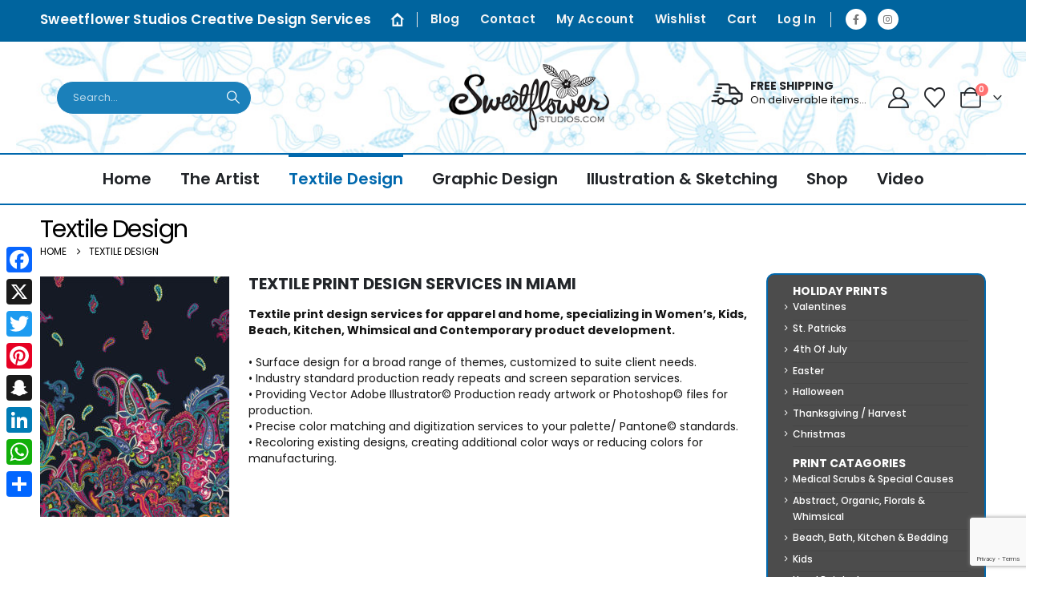

--- FILE ---
content_type: text/html; charset=UTF-8
request_url: https://sweetflowerstudios.com/textile-print-designs-miami-textile-design/
body_size: 20638
content:
	<!DOCTYPE html>
	<html class=""  lang="en-US" prefix="og: http://ogp.me/ns#">
	<head>
		<meta http-equiv="X-UA-Compatible" content="IE=edge" />
		<meta http-equiv="Content-Type" content="text/html; charset=UTF-8" />
		<meta name="viewport" content="width=device-width, initial-scale=1, minimum-scale=1" />

		<link rel="profile" href="https://gmpg.org/xfn/11" />
		<link rel="pingback" href="https://sweetflowerstudios.com/xmlrpc.php" />
						<script>document.documentElement.className = document.documentElement.className + ' yes-js js_active js'</script>
			<title>Textile print design services for apparel and home. | Miami</title>
<meta name='robots' content='max-image-preview:large' />
	<style>img:is([sizes="auto" i], [sizes^="auto," i]) { contain-intrinsic-size: 3000px 1500px }</style>
	
<!-- This site is optimized with the Yoast SEO Premium plugin v7.1.1 - https://yoast.com/wordpress/plugins/seo/ -->
<meta name="description" content="Textile print design services for apparel and home specializing in Women’s, Kids, Beach, Kitchen, Whimsical and Contemporary product development."/>
<link rel="canonical" href="https://sweetflowerstudios.com/textile-print-designs-miami-textile-design/" />
<meta property="og:locale" content="en_US" />
<meta property="og:type" content="article" />
<meta property="og:title" content="Textile print design services for apparel and home. | Miami" />
<meta property="og:description" content="Textile print design services for apparel and home specializing in Women’s, Kids, Beach, Kitchen, Whimsical and Contemporary product development." />
<meta property="og:url" content="https://sweetflowerstudios.com/textile-print-designs-miami-textile-design/" />
<meta property="og:site_name" content="Sweetflower Studios" />
<meta property="og:image" content="https://sweetflowerstudios.com/wp-content/uploads/2017/07/header-for-textile-design-236x300.jpg" />
<meta property="og:image:secure_url" content="https://sweetflowerstudios.com/wp-content/uploads/2017/07/header-for-textile-design-236x300.jpg" />
<meta name="twitter:card" content="summary" />
<meta name="twitter:description" content="Textile print design services for apparel and home specializing in Women’s, Kids, Beach, Kitchen, Whimsical and Contemporary product development." />
<meta name="twitter:title" content="Textile print design services for apparel and home. | Miami" />
<meta name="twitter:image" content="https://sweetflowerstudios.com/wp-content/uploads/2017/08/textile_tn.jpg" />
<!-- / Yoast SEO Premium plugin. -->

<link rel='dns-prefetch' href='//static.addtoany.com' />
<link rel='dns-prefetch' href='//www.google.com' />
<link rel="alternate" type="application/rss+xml" title="Sweetflower Studios &raquo; Feed" href="https://sweetflowerstudios.com/feed/" />
<link rel="alternate" type="application/rss+xml" title="Sweetflower Studios &raquo; Comments Feed" href="https://sweetflowerstudios.com/comments/feed/" />
		<link rel="shortcut icon" href="" type="image/x-icon" />
				<link rel="apple-touch-icon" href="" />
				<link rel="apple-touch-icon" sizes="120x120" href="" />
				<link rel="apple-touch-icon" sizes="76x76" href="" />
				<link rel="apple-touch-icon" sizes="152x152" href="" />
		<script>
window._wpemojiSettings = {"baseUrl":"https:\/\/s.w.org\/images\/core\/emoji\/16.0.1\/72x72\/","ext":".png","svgUrl":"https:\/\/s.w.org\/images\/core\/emoji\/16.0.1\/svg\/","svgExt":".svg","source":{"concatemoji":"https:\/\/sweetflowerstudios.com\/wp-includes\/js\/wp-emoji-release.min.js?ver=6.8.3"}};
/*! This file is auto-generated */
!function(s,n){var o,i,e;function c(e){try{var t={supportTests:e,timestamp:(new Date).valueOf()};sessionStorage.setItem(o,JSON.stringify(t))}catch(e){}}function p(e,t,n){e.clearRect(0,0,e.canvas.width,e.canvas.height),e.fillText(t,0,0);var t=new Uint32Array(e.getImageData(0,0,e.canvas.width,e.canvas.height).data),a=(e.clearRect(0,0,e.canvas.width,e.canvas.height),e.fillText(n,0,0),new Uint32Array(e.getImageData(0,0,e.canvas.width,e.canvas.height).data));return t.every(function(e,t){return e===a[t]})}function u(e,t){e.clearRect(0,0,e.canvas.width,e.canvas.height),e.fillText(t,0,0);for(var n=e.getImageData(16,16,1,1),a=0;a<n.data.length;a++)if(0!==n.data[a])return!1;return!0}function f(e,t,n,a){switch(t){case"flag":return n(e,"\ud83c\udff3\ufe0f\u200d\u26a7\ufe0f","\ud83c\udff3\ufe0f\u200b\u26a7\ufe0f")?!1:!n(e,"\ud83c\udde8\ud83c\uddf6","\ud83c\udde8\u200b\ud83c\uddf6")&&!n(e,"\ud83c\udff4\udb40\udc67\udb40\udc62\udb40\udc65\udb40\udc6e\udb40\udc67\udb40\udc7f","\ud83c\udff4\u200b\udb40\udc67\u200b\udb40\udc62\u200b\udb40\udc65\u200b\udb40\udc6e\u200b\udb40\udc67\u200b\udb40\udc7f");case"emoji":return!a(e,"\ud83e\udedf")}return!1}function g(e,t,n,a){var r="undefined"!=typeof WorkerGlobalScope&&self instanceof WorkerGlobalScope?new OffscreenCanvas(300,150):s.createElement("canvas"),o=r.getContext("2d",{willReadFrequently:!0}),i=(o.textBaseline="top",o.font="600 32px Arial",{});return e.forEach(function(e){i[e]=t(o,e,n,a)}),i}function t(e){var t=s.createElement("script");t.src=e,t.defer=!0,s.head.appendChild(t)}"undefined"!=typeof Promise&&(o="wpEmojiSettingsSupports",i=["flag","emoji"],n.supports={everything:!0,everythingExceptFlag:!0},e=new Promise(function(e){s.addEventListener("DOMContentLoaded",e,{once:!0})}),new Promise(function(t){var n=function(){try{var e=JSON.parse(sessionStorage.getItem(o));if("object"==typeof e&&"number"==typeof e.timestamp&&(new Date).valueOf()<e.timestamp+604800&&"object"==typeof e.supportTests)return e.supportTests}catch(e){}return null}();if(!n){if("undefined"!=typeof Worker&&"undefined"!=typeof OffscreenCanvas&&"undefined"!=typeof URL&&URL.createObjectURL&&"undefined"!=typeof Blob)try{var e="postMessage("+g.toString()+"("+[JSON.stringify(i),f.toString(),p.toString(),u.toString()].join(",")+"));",a=new Blob([e],{type:"text/javascript"}),r=new Worker(URL.createObjectURL(a),{name:"wpTestEmojiSupports"});return void(r.onmessage=function(e){c(n=e.data),r.terminate(),t(n)})}catch(e){}c(n=g(i,f,p,u))}t(n)}).then(function(e){for(var t in e)n.supports[t]=e[t],n.supports.everything=n.supports.everything&&n.supports[t],"flag"!==t&&(n.supports.everythingExceptFlag=n.supports.everythingExceptFlag&&n.supports[t]);n.supports.everythingExceptFlag=n.supports.everythingExceptFlag&&!n.supports.flag,n.DOMReady=!1,n.readyCallback=function(){n.DOMReady=!0}}).then(function(){return e}).then(function(){var e;n.supports.everything||(n.readyCallback(),(e=n.source||{}).concatemoji?t(e.concatemoji):e.wpemoji&&e.twemoji&&(t(e.twemoji),t(e.wpemoji)))}))}((window,document),window._wpemojiSettings);
</script>
<style id='wp-emoji-styles-inline-css'>

	img.wp-smiley, img.emoji {
		display: inline !important;
		border: none !important;
		box-shadow: none !important;
		height: 1em !important;
		width: 1em !important;
		margin: 0 0.07em !important;
		vertical-align: -0.1em !important;
		background: none !important;
		padding: 0 !important;
	}
</style>
<link rel='stylesheet' id='wp-block-library-css' href='https://sweetflowerstudios.com/wp-includes/css/dist/block-library/style.min.css?ver=6.8.3' media='all' />
<style id='wp-block-library-theme-inline-css'>
.wp-block-audio :where(figcaption){color:#555;font-size:13px;text-align:center}.is-dark-theme .wp-block-audio :where(figcaption){color:#ffffffa6}.wp-block-audio{margin:0 0 1em}.wp-block-code{border:1px solid #ccc;border-radius:4px;font-family:Menlo,Consolas,monaco,monospace;padding:.8em 1em}.wp-block-embed :where(figcaption){color:#555;font-size:13px;text-align:center}.is-dark-theme .wp-block-embed :where(figcaption){color:#ffffffa6}.wp-block-embed{margin:0 0 1em}.blocks-gallery-caption{color:#555;font-size:13px;text-align:center}.is-dark-theme .blocks-gallery-caption{color:#ffffffa6}:root :where(.wp-block-image figcaption){color:#555;font-size:13px;text-align:center}.is-dark-theme :root :where(.wp-block-image figcaption){color:#ffffffa6}.wp-block-image{margin:0 0 1em}.wp-block-pullquote{border-bottom:4px solid;border-top:4px solid;color:currentColor;margin-bottom:1.75em}.wp-block-pullquote cite,.wp-block-pullquote footer,.wp-block-pullquote__citation{color:currentColor;font-size:.8125em;font-style:normal;text-transform:uppercase}.wp-block-quote{border-left:.25em solid;margin:0 0 1.75em;padding-left:1em}.wp-block-quote cite,.wp-block-quote footer{color:currentColor;font-size:.8125em;font-style:normal;position:relative}.wp-block-quote:where(.has-text-align-right){border-left:none;border-right:.25em solid;padding-left:0;padding-right:1em}.wp-block-quote:where(.has-text-align-center){border:none;padding-left:0}.wp-block-quote.is-large,.wp-block-quote.is-style-large,.wp-block-quote:where(.is-style-plain){border:none}.wp-block-search .wp-block-search__label{font-weight:700}.wp-block-search__button{border:1px solid #ccc;padding:.375em .625em}:where(.wp-block-group.has-background){padding:1.25em 2.375em}.wp-block-separator.has-css-opacity{opacity:.4}.wp-block-separator{border:none;border-bottom:2px solid;margin-left:auto;margin-right:auto}.wp-block-separator.has-alpha-channel-opacity{opacity:1}.wp-block-separator:not(.is-style-wide):not(.is-style-dots){width:100px}.wp-block-separator.has-background:not(.is-style-dots){border-bottom:none;height:1px}.wp-block-separator.has-background:not(.is-style-wide):not(.is-style-dots){height:2px}.wp-block-table{margin:0 0 1em}.wp-block-table td,.wp-block-table th{word-break:normal}.wp-block-table :where(figcaption){color:#555;font-size:13px;text-align:center}.is-dark-theme .wp-block-table :where(figcaption){color:#ffffffa6}.wp-block-video :where(figcaption){color:#555;font-size:13px;text-align:center}.is-dark-theme .wp-block-video :where(figcaption){color:#ffffffa6}.wp-block-video{margin:0 0 1em}:root :where(.wp-block-template-part.has-background){margin-bottom:0;margin-top:0;padding:1.25em 2.375em}
</style>
<style id='classic-theme-styles-inline-css'>
/*! This file is auto-generated */
.wp-block-button__link{color:#fff;background-color:#32373c;border-radius:9999px;box-shadow:none;text-decoration:none;padding:calc(.667em + 2px) calc(1.333em + 2px);font-size:1.125em}.wp-block-file__button{background:#32373c;color:#fff;text-decoration:none}
</style>
<link rel='stylesheet' id='yith-wcan-shortcodes-css' href='https://sweetflowerstudios.com/wp-content/plugins/yith-woocommerce-ajax-navigation/assets/css/shortcodes.css?ver=5.16.0' media='all' />
<style id='yith-wcan-shortcodes-inline-css'>
:root{
	--yith-wcan-filters_colors_titles: #434343;
	--yith-wcan-filters_colors_background: #FFFFFF;
	--yith-wcan-filters_colors_accent: #A7144C;
	--yith-wcan-filters_colors_accent_r: 167;
	--yith-wcan-filters_colors_accent_g: 20;
	--yith-wcan-filters_colors_accent_b: 76;
	--yith-wcan-color_swatches_border_radius: 100%;
	--yith-wcan-color_swatches_size: 30px;
	--yith-wcan-labels_style_background: #FFFFFF;
	--yith-wcan-labels_style_background_hover: #A7144C;
	--yith-wcan-labels_style_background_active: #A7144C;
	--yith-wcan-labels_style_text: #434343;
	--yith-wcan-labels_style_text_hover: #FFFFFF;
	--yith-wcan-labels_style_text_active: #FFFFFF;
	--yith-wcan-anchors_style_text: #434343;
	--yith-wcan-anchors_style_text_hover: #A7144C;
	--yith-wcan-anchors_style_text_active: #A7144C;
}
</style>
<link rel='stylesheet' id='jquery-selectBox-css' href='https://sweetflowerstudios.com/wp-content/plugins/yith-woocommerce-wishlist/assets/css/jquery.selectBox.css?ver=1.2.0' media='all' />
<link rel='stylesheet' id='woocommerce_prettyPhoto_css-css' href='//sweetflowerstudios.com/wp-content/plugins/woocommerce/assets/css/prettyPhoto.css?ver=3.1.6' media='all' />
<link rel='stylesheet' id='yith-wcwl-main-css' href='https://sweetflowerstudios.com/wp-content/plugins/yith-woocommerce-wishlist/assets/css/style.css?ver=4.11.0' media='all' />
<style id='yith-wcwl-main-inline-css'>
 :root { --add-to-wishlist-icon-color: #222529; --added-to-wishlist-icon-color: #e27c7c; --rounded-corners-radius: 16px; --add-to-cart-rounded-corners-radius: 16px; --color-headers-background: #F4F4F4; --feedback-duration: 3s } 
 :root { --add-to-wishlist-icon-color: #222529; --added-to-wishlist-icon-color: #e27c7c; --rounded-corners-radius: 16px; --add-to-cart-rounded-corners-radius: 16px; --color-headers-background: #F4F4F4; --feedback-duration: 3s } 
</style>
<style id='global-styles-inline-css'>
:root{--wp--preset--aspect-ratio--square: 1;--wp--preset--aspect-ratio--4-3: 4/3;--wp--preset--aspect-ratio--3-4: 3/4;--wp--preset--aspect-ratio--3-2: 3/2;--wp--preset--aspect-ratio--2-3: 2/3;--wp--preset--aspect-ratio--16-9: 16/9;--wp--preset--aspect-ratio--9-16: 9/16;--wp--preset--color--black: #000000;--wp--preset--color--cyan-bluish-gray: #abb8c3;--wp--preset--color--white: #ffffff;--wp--preset--color--pale-pink: #f78da7;--wp--preset--color--vivid-red: #cf2e2e;--wp--preset--color--luminous-vivid-orange: #ff6900;--wp--preset--color--luminous-vivid-amber: #fcb900;--wp--preset--color--light-green-cyan: #7bdcb5;--wp--preset--color--vivid-green-cyan: #00d084;--wp--preset--color--pale-cyan-blue: #8ed1fc;--wp--preset--color--vivid-cyan-blue: #0693e3;--wp--preset--color--vivid-purple: #9b51e0;--wp--preset--color--primary: var(--porto-primary-color);--wp--preset--color--secondary: var(--porto-secondary-color);--wp--preset--color--tertiary: var(--porto-tertiary-color);--wp--preset--color--quaternary: var(--porto-quaternary-color);--wp--preset--color--dark: var(--porto-dark-color);--wp--preset--color--light: var(--porto-light-color);--wp--preset--color--primary-hover: var(--porto-primary-light-5);--wp--preset--gradient--vivid-cyan-blue-to-vivid-purple: linear-gradient(135deg,rgba(6,147,227,1) 0%,rgb(155,81,224) 100%);--wp--preset--gradient--light-green-cyan-to-vivid-green-cyan: linear-gradient(135deg,rgb(122,220,180) 0%,rgb(0,208,130) 100%);--wp--preset--gradient--luminous-vivid-amber-to-luminous-vivid-orange: linear-gradient(135deg,rgba(252,185,0,1) 0%,rgba(255,105,0,1) 100%);--wp--preset--gradient--luminous-vivid-orange-to-vivid-red: linear-gradient(135deg,rgba(255,105,0,1) 0%,rgb(207,46,46) 100%);--wp--preset--gradient--very-light-gray-to-cyan-bluish-gray: linear-gradient(135deg,rgb(238,238,238) 0%,rgb(169,184,195) 100%);--wp--preset--gradient--cool-to-warm-spectrum: linear-gradient(135deg,rgb(74,234,220) 0%,rgb(151,120,209) 20%,rgb(207,42,186) 40%,rgb(238,44,130) 60%,rgb(251,105,98) 80%,rgb(254,248,76) 100%);--wp--preset--gradient--blush-light-purple: linear-gradient(135deg,rgb(255,206,236) 0%,rgb(152,150,240) 100%);--wp--preset--gradient--blush-bordeaux: linear-gradient(135deg,rgb(254,205,165) 0%,rgb(254,45,45) 50%,rgb(107,0,62) 100%);--wp--preset--gradient--luminous-dusk: linear-gradient(135deg,rgb(255,203,112) 0%,rgb(199,81,192) 50%,rgb(65,88,208) 100%);--wp--preset--gradient--pale-ocean: linear-gradient(135deg,rgb(255,245,203) 0%,rgb(182,227,212) 50%,rgb(51,167,181) 100%);--wp--preset--gradient--electric-grass: linear-gradient(135deg,rgb(202,248,128) 0%,rgb(113,206,126) 100%);--wp--preset--gradient--midnight: linear-gradient(135deg,rgb(2,3,129) 0%,rgb(40,116,252) 100%);--wp--preset--font-size--small: 13px;--wp--preset--font-size--medium: 20px;--wp--preset--font-size--large: 36px;--wp--preset--font-size--x-large: 42px;--wp--preset--spacing--20: 0.44rem;--wp--preset--spacing--30: 0.67rem;--wp--preset--spacing--40: 1rem;--wp--preset--spacing--50: 1.5rem;--wp--preset--spacing--60: 2.25rem;--wp--preset--spacing--70: 3.38rem;--wp--preset--spacing--80: 5.06rem;--wp--preset--shadow--natural: 6px 6px 9px rgba(0, 0, 0, 0.2);--wp--preset--shadow--deep: 12px 12px 50px rgba(0, 0, 0, 0.4);--wp--preset--shadow--sharp: 6px 6px 0px rgba(0, 0, 0, 0.2);--wp--preset--shadow--outlined: 6px 6px 0px -3px rgba(255, 255, 255, 1), 6px 6px rgba(0, 0, 0, 1);--wp--preset--shadow--crisp: 6px 6px 0px rgba(0, 0, 0, 1);}:where(.is-layout-flex){gap: 0.5em;}:where(.is-layout-grid){gap: 0.5em;}body .is-layout-flex{display: flex;}.is-layout-flex{flex-wrap: wrap;align-items: center;}.is-layout-flex > :is(*, div){margin: 0;}body .is-layout-grid{display: grid;}.is-layout-grid > :is(*, div){margin: 0;}:where(.wp-block-columns.is-layout-flex){gap: 2em;}:where(.wp-block-columns.is-layout-grid){gap: 2em;}:where(.wp-block-post-template.is-layout-flex){gap: 1.25em;}:where(.wp-block-post-template.is-layout-grid){gap: 1.25em;}.has-black-color{color: var(--wp--preset--color--black) !important;}.has-cyan-bluish-gray-color{color: var(--wp--preset--color--cyan-bluish-gray) !important;}.has-white-color{color: var(--wp--preset--color--white) !important;}.has-pale-pink-color{color: var(--wp--preset--color--pale-pink) !important;}.has-vivid-red-color{color: var(--wp--preset--color--vivid-red) !important;}.has-luminous-vivid-orange-color{color: var(--wp--preset--color--luminous-vivid-orange) !important;}.has-luminous-vivid-amber-color{color: var(--wp--preset--color--luminous-vivid-amber) !important;}.has-light-green-cyan-color{color: var(--wp--preset--color--light-green-cyan) !important;}.has-vivid-green-cyan-color{color: var(--wp--preset--color--vivid-green-cyan) !important;}.has-pale-cyan-blue-color{color: var(--wp--preset--color--pale-cyan-blue) !important;}.has-vivid-cyan-blue-color{color: var(--wp--preset--color--vivid-cyan-blue) !important;}.has-vivid-purple-color{color: var(--wp--preset--color--vivid-purple) !important;}.has-black-background-color{background-color: var(--wp--preset--color--black) !important;}.has-cyan-bluish-gray-background-color{background-color: var(--wp--preset--color--cyan-bluish-gray) !important;}.has-white-background-color{background-color: var(--wp--preset--color--white) !important;}.has-pale-pink-background-color{background-color: var(--wp--preset--color--pale-pink) !important;}.has-vivid-red-background-color{background-color: var(--wp--preset--color--vivid-red) !important;}.has-luminous-vivid-orange-background-color{background-color: var(--wp--preset--color--luminous-vivid-orange) !important;}.has-luminous-vivid-amber-background-color{background-color: var(--wp--preset--color--luminous-vivid-amber) !important;}.has-light-green-cyan-background-color{background-color: var(--wp--preset--color--light-green-cyan) !important;}.has-vivid-green-cyan-background-color{background-color: var(--wp--preset--color--vivid-green-cyan) !important;}.has-pale-cyan-blue-background-color{background-color: var(--wp--preset--color--pale-cyan-blue) !important;}.has-vivid-cyan-blue-background-color{background-color: var(--wp--preset--color--vivid-cyan-blue) !important;}.has-vivid-purple-background-color{background-color: var(--wp--preset--color--vivid-purple) !important;}.has-black-border-color{border-color: var(--wp--preset--color--black) !important;}.has-cyan-bluish-gray-border-color{border-color: var(--wp--preset--color--cyan-bluish-gray) !important;}.has-white-border-color{border-color: var(--wp--preset--color--white) !important;}.has-pale-pink-border-color{border-color: var(--wp--preset--color--pale-pink) !important;}.has-vivid-red-border-color{border-color: var(--wp--preset--color--vivid-red) !important;}.has-luminous-vivid-orange-border-color{border-color: var(--wp--preset--color--luminous-vivid-orange) !important;}.has-luminous-vivid-amber-border-color{border-color: var(--wp--preset--color--luminous-vivid-amber) !important;}.has-light-green-cyan-border-color{border-color: var(--wp--preset--color--light-green-cyan) !important;}.has-vivid-green-cyan-border-color{border-color: var(--wp--preset--color--vivid-green-cyan) !important;}.has-pale-cyan-blue-border-color{border-color: var(--wp--preset--color--pale-cyan-blue) !important;}.has-vivid-cyan-blue-border-color{border-color: var(--wp--preset--color--vivid-cyan-blue) !important;}.has-vivid-purple-border-color{border-color: var(--wp--preset--color--vivid-purple) !important;}.has-vivid-cyan-blue-to-vivid-purple-gradient-background{background: var(--wp--preset--gradient--vivid-cyan-blue-to-vivid-purple) !important;}.has-light-green-cyan-to-vivid-green-cyan-gradient-background{background: var(--wp--preset--gradient--light-green-cyan-to-vivid-green-cyan) !important;}.has-luminous-vivid-amber-to-luminous-vivid-orange-gradient-background{background: var(--wp--preset--gradient--luminous-vivid-amber-to-luminous-vivid-orange) !important;}.has-luminous-vivid-orange-to-vivid-red-gradient-background{background: var(--wp--preset--gradient--luminous-vivid-orange-to-vivid-red) !important;}.has-very-light-gray-to-cyan-bluish-gray-gradient-background{background: var(--wp--preset--gradient--very-light-gray-to-cyan-bluish-gray) !important;}.has-cool-to-warm-spectrum-gradient-background{background: var(--wp--preset--gradient--cool-to-warm-spectrum) !important;}.has-blush-light-purple-gradient-background{background: var(--wp--preset--gradient--blush-light-purple) !important;}.has-blush-bordeaux-gradient-background{background: var(--wp--preset--gradient--blush-bordeaux) !important;}.has-luminous-dusk-gradient-background{background: var(--wp--preset--gradient--luminous-dusk) !important;}.has-pale-ocean-gradient-background{background: var(--wp--preset--gradient--pale-ocean) !important;}.has-electric-grass-gradient-background{background: var(--wp--preset--gradient--electric-grass) !important;}.has-midnight-gradient-background{background: var(--wp--preset--gradient--midnight) !important;}.has-small-font-size{font-size: var(--wp--preset--font-size--small) !important;}.has-medium-font-size{font-size: var(--wp--preset--font-size--medium) !important;}.has-large-font-size{font-size: var(--wp--preset--font-size--large) !important;}.has-x-large-font-size{font-size: var(--wp--preset--font-size--x-large) !important;}
:where(.wp-block-post-template.is-layout-flex){gap: 1.25em;}:where(.wp-block-post-template.is-layout-grid){gap: 1.25em;}
:where(.wp-block-columns.is-layout-flex){gap: 2em;}:where(.wp-block-columns.is-layout-grid){gap: 2em;}
:root :where(.wp-block-pullquote){font-size: 1.5em;line-height: 1.6;}
</style>
<link rel='stylesheet' id='esg-plugin-settings-css' href='https://sweetflowerstudios.com/wp-content/plugins/essential-grid/public/assets/css/settings.css?ver=3.0.16' media='all' />
<link rel='stylesheet' id='tp-fontello-css' href='https://sweetflowerstudios.com/wp-content/plugins/essential-grid/public/assets/font/fontello/css/fontello.css?ver=3.0.16' media='all' />
<style id='woocommerce-inline-inline-css'>
.woocommerce form .form-row .required { visibility: visible; }
</style>
<link rel='stylesheet' id='addtoany-css' href='https://sweetflowerstudios.com/wp-content/plugins/add-to-any/addtoany.min.css?ver=1.16' media='all' />
<style id='addtoany-inline-css'>
@media screen and (max-width:980px){
.a2a_floating_style.a2a_vertical_style{display:none;}
}
</style>
<link rel='stylesheet' id='porto-css-vars-css' href='https://sweetflowerstudios.com/wp-content/uploads/porto_styles/theme_css_vars.css?ver=7.7.1' media='all' />
<link rel='stylesheet' id='js_composer_front-css' href='https://sweetflowerstudios.com/wp-content/plugins/js_composer/assets/css/js_composer.min.css?ver=8.7.2' media='all' />
<link rel='stylesheet' id='bootstrap-css' href='https://sweetflowerstudios.com/wp-content/uploads/porto_styles/bootstrap.css?ver=7.7.1' media='all' />
<link rel='stylesheet' id='porto-plugins-css' href='https://sweetflowerstudios.com/wp-content/themes/porto/css/plugins.css?ver=7.7.1' media='all' />
<link rel='stylesheet' id='porto-theme-css' href='https://sweetflowerstudios.com/wp-content/themes/porto/css/theme.css?ver=7.7.1' media='all' />
<link rel='stylesheet' id='porto-animate-css' href='https://sweetflowerstudios.com/wp-content/themes/porto/css/part/animate.css?ver=7.7.1' media='all' />
<link rel='stylesheet' id='porto-widget-text-css' href='https://sweetflowerstudios.com/wp-content/themes/porto/css/part/widget-text.css?ver=7.7.1' media='all' />
<link rel='stylesheet' id='porto-widget-tag-cloud-css' href='https://sweetflowerstudios.com/wp-content/themes/porto/css/part/widget-tag-cloud.css?ver=7.7.1' media='all' />
<link rel='stylesheet' id='porto-header-shop-css' href='https://sweetflowerstudios.com/wp-content/themes/porto/css/part/header-shop.css?ver=7.7.1' media='all' />
<link rel='stylesheet' id='porto-side-nav-panel-css' href='https://sweetflowerstudios.com/wp-content/themes/porto/css/part/side-nav-panel.css?ver=7.7.1' media='all' />
<link rel='stylesheet' id='porto-revslider-css' href='https://sweetflowerstudios.com/wp-content/themes/porto/css/part/revslider.css?ver=7.7.1' media='all' />
<link rel='stylesheet' id='porto-media-mobile-sidebar-css' href='https://sweetflowerstudios.com/wp-content/themes/porto/css/part/media-mobile-sidebar.css?ver=7.7.1' media='(max-width:991px)' />
<link rel='stylesheet' id='porto-theme-member-css' href='https://sweetflowerstudios.com/wp-content/themes/porto/css/theme_member.css?ver=7.7.1' media='all' />
<link rel='stylesheet' id='porto-shortcodes-css' href='https://sweetflowerstudios.com/wp-content/uploads/porto_styles/shortcodes.css?ver=7.7.1' media='all' />
<link rel='stylesheet' id='porto-theme-shop-css' href='https://sweetflowerstudios.com/wp-content/themes/porto/css/theme_shop.css?ver=7.7.1' media='all' />
<link rel='stylesheet' id='porto-theme-wpb-css' href='https://sweetflowerstudios.com/wp-content/themes/porto/css/theme_wpb.css?ver=7.7.1' media='all' />
<link rel='stylesheet' id='porto-dynamic-style-css' href='https://sweetflowerstudios.com/wp-content/uploads/porto_styles/dynamic_style.css?ver=7.7.1' media='all' />
<link rel='stylesheet' id='porto-type-builder-css' href='https://sweetflowerstudios.com/wp-content/plugins/porto-functionality/builders/assets/type-builder.css?ver=3.7.1' media='all' />
<link rel='stylesheet' id='porto-account-login-style-css' href='https://sweetflowerstudios.com/wp-content/themes/porto/css/theme/shop/login-style/account-login.css?ver=7.7.1' media='all' />
<link rel='stylesheet' id='porto-theme-woopage-css' href='https://sweetflowerstudios.com/wp-content/themes/porto/css/theme/shop/other/woopage.css?ver=7.7.1' media='all' />
<link rel='stylesheet' id='porto-post-style-css' href='https://sweetflowerstudios.com/wp-content/themes/porto/css/theme/blog/type/modern.css?ver=7.7.1' media='all' />
<link rel='stylesheet' id='porto-single-post-style-css' href='https://sweetflowerstudios.com/wp-content/themes/porto/css/theme/blog/single-post/modern.css?ver=7.7.1' media='all' />
<link rel='stylesheet' id='porto-style-css' href='https://sweetflowerstudios.com/wp-content/themes/porto/style.css?ver=7.7.1' media='all' />
<style id='porto-style-inline-css'>
.vc_custom_1734153131747{margin-top: 0px !important;margin-bottom: 0px !important;padding-top: 0px !important;padding-bottom: 0px !important;}.vc_custom_1734153155237{margin-top: 0px !important;margin-bottom: 0px !important;padding-top: 0px !important;padding-bottom: 0px !important;}.vc_custom_1734204999845{margin-top: 0px !important;margin-bottom: 0px !important;padding-top: 0px !important;padding-bottom: 0px !important;padding-left: 20px !important;}.vc_custom_1734238114110{margin-top: 0px !important;margin-right: 0px !important;margin-bottom: 0px !important;margin-left: 0px !important;border-top-width: 2px !important;border-right-width: 2px !important;border-bottom-width: 2px !important;border-left-width: 2px !important;padding-top: 0px !important;padding-right: 20px !important;padding-bottom: 0px !important;padding-left: 20px !important;background-color: #4c4c4c !important;border-left-style: solid !important;border-right-style: solid !important;border-top-style: solid !important;border-bottom-style: solid !important;border-radius: 10px !important;border-color: var(--porto-primary-color) !important;}.vc_custom_1734237597514{margin-top: 0px !important;margin-right: 0px !important;margin-bottom: 0px !important;margin-left: 0px !important;padding-top: 0px !important;padding-right: 0px !important;padding-bottom: 0px !important;padding-left: 11px !important;}.vc_custom_1734237640153{margin-top: 10px !important;margin-bottom: 0px !important;padding-top: 0px !important;padding-bottom: 8px !important;}.vc_custom_1734237750139{margin-top: 0px !important;margin-bottom: 0px !important;padding-top: 0px !important;padding-bottom: 8px !important;}
.side-header-narrow-bar-logo{max-width:200px}@media (min-width:992px){}#header.sticky-header .main-menu > li.menu-item > a,#header.sticky-header .main-menu > li.menu-custom-content a{color:#222529}#header.sticky-header .main-menu > li.menu-item:hover > a,#header.sticky-header .main-menu > li.menu-item.active:hover > a,#header.sticky-header .main-menu > li.menu-custom-content:hover a{color:var(--porto-primary-color)}#header .top-links > li.menu-item > a{font-size:15px;font-weight:600;text-transform:capitalize;line-height:24px;letter-spacing:.275px;color:#f4f4f4}#header .top-links > li.menu-item.has-sub:hover > a,#header .top-links > li.menu-item:hover > a{color:#8ee4f9}#header .share-links a{border-radius:50%;width:26px;height:26px;box-shadow:none}#header .share-links a:not(:hover){color:#777777}#header .mobile-toggle{font-size:22px}.wpb_style_45e35e451db730d065cdec6bab6eff0f#mini-cart .cart-head{font-size:26px}sup{font-size:50%}.coupon-sale-text,.rotate-2{transform:rotate(-2deg)}.rotate-92{transform:rotate(-92deg)}.home-banner-slider .porto-ibanner img{width:auto;min-width:0;left:50%;transform:translateX(-50%)}.home-sale-banner .porto-ultimate-content-box{max-width:340px;width:calc(100% - 2.5rem);margin-left:auto !important;margin-right:auto !important}.top-border .nav.nav-tabs{position:relative}.top-border .nav.nav-tabs:before{content:'';position:absolute;width:100vw;left:50%;bottom:19px;transform:translateX(-50%);border-top:2px solid #e7e7e7}.tabs.tabs-simple .nav-tabs>li .nav-link{font-size:14px;font-weight:700;text-transform:uppercase;line-height:24px;padding:0 0 10px 0;color:#222529;border-bottom-width:2px}.tabs.tabs-simple .nav-tabs>li.active .nav-link{color:var(--porto-primary-color)}.tabs.tabs-simple .nav-tabs>li:not(:last-child){margin-right:30px}.main-content{padding-top:5px;padding-bottom:10px}.widget_archive li>a,.widget_categories li>a,.widget_meta li>a,.widget_nav_menu li>a,.widget_pages li>a,.widget_recent_comments li>a,.widget_recent_entries li>a,.widget_rss li>a,.wp-block-archives-list li>a,.wp-block-categories-list li>a,.wp-block-latest-posts:not(.wp-block-latest-posts__list) li>a{color:#1a4a7a;font-size:14px;text-decoration:underline;font-weight:600}.widget_archive li>a,.widget_categories li>a,.widget_meta li>a,.widget_nav_menu li>a,.widget_pages li>a,.widget_recent_comments li>a,.widget_recent_entries li>a,.widget_rss li>a,.wp-block-archives-list li>a,.wp-block-categories-list li>a,.wp-block-latest-posts:not(.wp-block-latest-posts__list) li>a{color:#000000;font-size:12px;font-weight:500;line-height:16px;text-decoration:none}.widget_archive>ul li,.widget_categories>ul li,.widget_meta>ul li,.widget_nav_menu>div>ul li,.widget_pages>ul li,.widget_recent_comments>ul li,.widget_recent_entries>ul li,.widget_rss>ul li,.wp-block-archives-list li,.wp-block-categories-list li,.wp-block-latest-comments:not(.has-avatars):not(.has-excerpts) .wp-block-latest-comments__comment,.wp-block-latest-posts:not(.wp-block-latest-posts__list) li,.wp-block-latest-posts__list.wp-block-latest-posts li{padding:0 0 5px 0}.widget_recent_entries li,.widget_recent_comments li,.widget_pages li,.widget_meta li,.widget_nav_menu li,.widget_archive li,.widget_categories li,.widget_rss li,.wp-block-latest-posts__list.wp-block-latest-posts li,.wp-block-latest-posts__list.wp-block-latest-posts li a{color:#000000}.widget li.current-cat,.widget li.current-cat-parent,.widget li.current-cat-parent>a,.widget li.current-cat>a,.widget li.current-menu-item>a{color:#95e2ff;font-weight:700}
</style>
<script src="https://sweetflowerstudios.com/wp-includes/js/jquery/jquery.min.js?ver=3.7.1" id="jquery-core-js"></script>
<script src="https://sweetflowerstudios.com/wp-includes/js/jquery/jquery-migrate.min.js?ver=3.4.1" id="jquery-migrate-js"></script>
<script id="addtoany-core-js-before">
window.a2a_config=window.a2a_config||{};a2a_config.callbacks=[];a2a_config.overlays=[];a2a_config.templates={};
</script>
<script defer src="https://static.addtoany.com/menu/page.js" id="addtoany-core-js"></script>
<script defer src="https://sweetflowerstudios.com/wp-content/plugins/add-to-any/addtoany.min.js?ver=1.1" id="addtoany-jquery-js"></script>
<script src="//sweetflowerstudios.com/wp-content/plugins/revslider/sr6/assets/js/rbtools.min.js?ver=6.7.23" async id="tp-tools-js"></script>
<script src="//sweetflowerstudios.com/wp-content/plugins/revslider/sr6/assets/js/rs6.min.js?ver=6.7.23" async id="revmin-js"></script>
<script src="https://sweetflowerstudios.com/wp-content/plugins/woocommerce/assets/js/jquery-blockui/jquery.blockUI.min.js?ver=2.7.0-wc.10.4.3" id="wc-jquery-blockui-js" data-wp-strategy="defer"></script>
<script id="wc-add-to-cart-js-extra">
var wc_add_to_cart_params = {"ajax_url":"\/wp-admin\/admin-ajax.php","wc_ajax_url":"\/?wc-ajax=%%endpoint%%","i18n_view_cart":"View cart","cart_url":"https:\/\/sweetflowerstudios.com\/cart\/","is_cart":"","cart_redirect_after_add":"no"};
</script>
<script src="https://sweetflowerstudios.com/wp-content/plugins/woocommerce/assets/js/frontend/add-to-cart.min.js?ver=10.4.3" id="wc-add-to-cart-js" data-wp-strategy="defer"></script>
<script src="https://sweetflowerstudios.com/wp-content/plugins/woocommerce/assets/js/js-cookie/js.cookie.min.js?ver=2.1.4-wc.10.4.3" id="wc-js-cookie-js" defer data-wp-strategy="defer"></script>
<script id="woocommerce-js-extra">
var woocommerce_params = {"ajax_url":"\/wp-admin\/admin-ajax.php","wc_ajax_url":"\/?wc-ajax=%%endpoint%%","i18n_password_show":"Show password","i18n_password_hide":"Hide password"};
</script>
<script src="https://sweetflowerstudios.com/wp-content/plugins/woocommerce/assets/js/frontend/woocommerce.min.js?ver=10.4.3" id="woocommerce-js" defer data-wp-strategy="defer"></script>
<script src="https://sweetflowerstudios.com/wp-content/plugins/js_composer/assets/js/vendors/woocommerce-add-to-cart.js?ver=8.7.2" id="vc_woocommerce-add-to-cart-js-js"></script>
<script id="WCPAY_ASSETS-js-extra">
var wcpayAssets = {"url":"https:\/\/sweetflowerstudios.com\/wp-content\/plugins\/woocommerce-payments\/dist\/"};
</script>
<script id="wc-cart-fragments-js-extra">
var wc_cart_fragments_params = {"ajax_url":"\/wp-admin\/admin-ajax.php","wc_ajax_url":"\/?wc-ajax=%%endpoint%%","cart_hash_key":"wc_cart_hash_8988ee662cccc59e09b21700eec84910","fragment_name":"wc_fragments_8988ee662cccc59e09b21700eec84910","request_timeout":"15000"};
</script>
<script src="https://sweetflowerstudios.com/wp-content/plugins/woocommerce/assets/js/frontend/cart-fragments.min.js?ver=10.4.3" id="wc-cart-fragments-js" defer data-wp-strategy="defer"></script>
<script></script><link rel="https://api.w.org/" href="https://sweetflowerstudios.com/wp-json/" /><link rel="alternate" title="JSON" type="application/json" href="https://sweetflowerstudios.com/wp-json/wp/v2/pages/930" /><link rel="EditURI" type="application/rsd+xml" title="RSD" href="https://sweetflowerstudios.com/xmlrpc.php?rsd" />
<meta name="generator" content="WordPress 6.8.3" />
<meta name="generator" content="WooCommerce 10.4.3" />
<link rel='shortlink' href='https://sweetflowerstudios.com/?p=930' />
<link rel="alternate" title="oEmbed (JSON)" type="application/json+oembed" href="https://sweetflowerstudios.com/wp-json/oembed/1.0/embed?url=https%3A%2F%2Fsweetflowerstudios.com%2Ftextile-print-designs-miami-textile-design%2F" />
<link rel="alternate" title="oEmbed (XML)" type="text/xml+oembed" href="https://sweetflowerstudios.com/wp-json/oembed/1.0/embed?url=https%3A%2F%2Fsweetflowerstudios.com%2Ftextile-print-designs-miami-textile-design%2F&#038;format=xml" />
		<script type="text/javascript" id="webfont-queue">
		WebFontConfig = {
			google: { families: [ 'Poppins:400,500,600,700,800','Oswald:400,500,600,700' ] }
		};
		(function(d) {
			var wf = d.createElement('script'), s = d.scripts[d.scripts.length - 1];
			wf.src = 'https://sweetflowerstudios.com/wp-content/themes/porto/js/libs/webfont.js';
			wf.async = true;
			s.parentNode.insertBefore(wf, s);
		})(document);</script>
			<noscript><style>.woocommerce-product-gallery{ opacity: 1 !important; }</style></noscript>
	<meta name="generator" content="Powered by WPBakery Page Builder - drag and drop page builder for WordPress."/>
<style data-type="vc_custom-css">.wpb_content_element {
    margin-bottom: 10px;
}
.widget {
    margin-bottom: 0.5rem;
    margin-top: 1.875rem;
}</style><meta name="generator" content="Powered by Slider Revolution 6.7.23 - responsive, Mobile-Friendly Slider Plugin for WordPress with comfortable drag and drop interface." />
<script>function setREVStartSize(e){
			//window.requestAnimationFrame(function() {
				window.RSIW = window.RSIW===undefined ? window.innerWidth : window.RSIW;
				window.RSIH = window.RSIH===undefined ? window.innerHeight : window.RSIH;
				try {
					var pw = document.getElementById(e.c).parentNode.offsetWidth,
						newh;
					pw = pw===0 || isNaN(pw) || (e.l=="fullwidth" || e.layout=="fullwidth") ? window.RSIW : pw;
					e.tabw = e.tabw===undefined ? 0 : parseInt(e.tabw);
					e.thumbw = e.thumbw===undefined ? 0 : parseInt(e.thumbw);
					e.tabh = e.tabh===undefined ? 0 : parseInt(e.tabh);
					e.thumbh = e.thumbh===undefined ? 0 : parseInt(e.thumbh);
					e.tabhide = e.tabhide===undefined ? 0 : parseInt(e.tabhide);
					e.thumbhide = e.thumbhide===undefined ? 0 : parseInt(e.thumbhide);
					e.mh = e.mh===undefined || e.mh=="" || e.mh==="auto" ? 0 : parseInt(e.mh,0);
					if(e.layout==="fullscreen" || e.l==="fullscreen")
						newh = Math.max(e.mh,window.RSIH);
					else{
						e.gw = Array.isArray(e.gw) ? e.gw : [e.gw];
						for (var i in e.rl) if (e.gw[i]===undefined || e.gw[i]===0) e.gw[i] = e.gw[i-1];
						e.gh = e.el===undefined || e.el==="" || (Array.isArray(e.el) && e.el.length==0)? e.gh : e.el;
						e.gh = Array.isArray(e.gh) ? e.gh : [e.gh];
						for (var i in e.rl) if (e.gh[i]===undefined || e.gh[i]===0) e.gh[i] = e.gh[i-1];
											
						var nl = new Array(e.rl.length),
							ix = 0,
							sl;
						e.tabw = e.tabhide>=pw ? 0 : e.tabw;
						e.thumbw = e.thumbhide>=pw ? 0 : e.thumbw;
						e.tabh = e.tabhide>=pw ? 0 : e.tabh;
						e.thumbh = e.thumbhide>=pw ? 0 : e.thumbh;
						for (var i in e.rl) nl[i] = e.rl[i]<window.RSIW ? 0 : e.rl[i];
						sl = nl[0];
						for (var i in nl) if (sl>nl[i] && nl[i]>0) { sl = nl[i]; ix=i;}
						var m = pw>(e.gw[ix]+e.tabw+e.thumbw) ? 1 : (pw-(e.tabw+e.thumbw)) / (e.gw[ix]);
						newh =  (e.gh[ix] * m) + (e.tabh + e.thumbh);
					}
					var el = document.getElementById(e.c);
					if (el!==null && el) el.style.height = newh+"px";
					el = document.getElementById(e.c+"_wrapper");
					if (el!==null && el) {
						el.style.height = newh+"px";
						el.style.display = "block";
					}
				} catch(e){
					console.log("Failure at Presize of Slider:" + e)
				}
			//});
		  };</script>
<noscript><style> .wpb_animate_when_almost_visible { opacity: 1; }</style></noscript>	</head>
	<body class="wp-singular page-template-default page page-id-930 page-parent wp-embed-responsive wp-theme-porto theme-porto woocommerce-no-js yith-wcan-free login-popup full blog-1 wpb-js-composer js-comp-ver-8.7.2 vc_responsive">
	
	<div class="page-wrapper"><!-- page wrapper -->
		
											<!-- header wrapper -->
				<div class="header-wrapper">
										
<header  id="header" class="header-builder header-builder-p">
<div class="porto-block" data-id="1900"><div class="container-fluid"><style>.vc_custom_1734150302542{margin-top: 0px !important;margin-right: 0px !important;margin-bottom: 0px !important;margin-left: 0px !important;padding-top: 4px !important;padding-right: 0px !important;padding-bottom: 8px !important;padding-left: 0px !important;background-color: #00649e !important;border-color: #e7e7e7 !important;}.vc_custom_1734150202853{margin-right: 0px !important;margin-left: 0px !important;padding-right: 0px !important;padding-left: 0px !important;background-image: url(https://sweetflowerstudios.com/wp-content/uploads/2017/06/bg1.jpg?id=803) !important;background-position: center !important;background-repeat: no-repeat !important;background-size: cover !important;}.vc_custom_1734203160554{margin-bottom: 0px !important;border-top-width: 2px !important;border-bottom-width: 2px !important;border-top-style: solid !important;border-bottom-style: solid !important;border-color: var(--porto-primary-color) !important;}.vc_custom_1734150052196{margin-right: 23px !important;padding-top: 9px !important;padding-bottom: 10px !important;}.vc_custom_1664926926709{margin-top: 28px !important;margin-bottom: 28px !important;}.vc_custom_1734205923474{margin-right: 0px !important;margin-left: 0px !important;padding-right: 0px !important;padding-left: 0px !important;}.vc_custom_1734211179409{padding-top: 10px !important;}.vc_custom_1734154207450{margin-left: 10px !important;}.vc_custom_1664928365200{border-top-width: 1px !important;border-top-color: #f4f4f4 !important;border-top-style: solid !important;}.wpb_custom_808fd1e4df93d62b190ce28f5b5f1c31{font-family: Poppins;}#header .wpb_custom_5e51995c339918f7fc3ffac005007499.top-links > li.menu-item > a, #header .wpb_custom_5e51995c339918f7fc3ffac005007499.main-menu > li.menu-item > a, #header .wpb_custom_5e51995c339918f7fc3ffac005007499 .menu-custom-block a, #header .wpb_custom_5e51995c339918f7fc3ffac005007499 .menu-custom-block span, .wpb_custom_5e51995c339918f7fc3ffac005007499 .sidebar-menu>li.menu-item>a, #header .wpb_custom_5e51995c339918f7fc3ffac005007499.porto-popup-menu .main-menu > li.menu-item > a{padding-top: 0px;padding-right: 0px;padding-bottom: 0px;padding-left: 26px;}.wpb_custom_5e51995c339918f7fc3ffac005007499 .sidebar-menu .popup:before{top: calc( calc( 0px / 2 + 0px / 2 - 0.5px ) + ( -1 * var(--porto-sd-menu-popup-top, 0px) ) );}.wpb_custom_5e51995c339918f7fc3ffac005007499.menu-hover-underline > li.menu-item > a:before{margin-left: 26px; margin-right: 0px}#header .wpb_custom_6398b5555a9d779f3a08dbc4806e8a44{}#header .wpb_custom_6398b5555a9d779f3a08dbc4806e8a44 form.searchform{width: 100%;}.porto-sicon-box.wpb_custom_3e4f8a35ecfc82899e8f56473e6ebffa .porto-icon, .porto-sicon-box.wpb_custom_3e4f8a35ecfc82899e8f56473e6ebffa .porto-sicon-img{margin-top:0px; margin-right:5px; margin-bottom:0px; margin-left: 0px;}#header .wpb_custom_23c4579052736d06582fed12abce1975.top-links > li.menu-item, #header .wpb_custom_23c4579052736d06582fed12abce1975.main-menu > li.menu-item, #header .wpb_custom_23c4579052736d06582fed12abce1975 .menu-custom-block, #header .wpb_custom_23c4579052736d06582fed12abce1975.porto-popup-menu .main-menu > li.menu-item{margin-top:-1px; margin-right:17.5px; margin-bottom:0px; margin-left: 18.5px;}#header .wpb_custom_28bb80d9d65f3e5349a0c579c2262eb0 a{margin-top:0px; margin-right:0px; margin-bottom:0px; margin-left: 10px;}.wpb_custom_7034d8455dc9991205afa2995bd8dd78.mobile-toggle{padding-top:0px!important; padding-right:0px!important; padding-bottom:0px!important; padding-left: 0px!important;}#header .wpb_custom_6398b5555a9d779f3a08dbc4806e8a44 .search-toggle{font-size: 26px;color: #222529;}#header .wpb_custom_6398b5555a9d779f3a08dbc4806e8a44 .searchform{max-width: 320px;}#header .wpb_custom_6398b5555a9d779f3a08dbc4806e8a44 .search-layout-advanced{width: 100%;}#header .wpb_custom_6398b5555a9d779f3a08dbc4806e8a44 input{max-width: 100%;color: #ffffff;max-width: 200px;}#header .wpb_custom_6398b5555a9d779f3a08dbc4806e8a44 .searchform input, #header .wpb_custom_6398b5555a9d779f3a08dbc4806e8a44 .searchform select, #header .wpb_custom_6398b5555a9d779f3a08dbc4806e8a44 .searchform .selectric .label, #header .wpb_custom_6398b5555a9d779f3a08dbc4806e8a44 .searchform .selectric, #header .wpb_custom_6398b5555a9d779f3a08dbc4806e8a44 .searchform button{height: 40px;line-height: 40px;}.fixed-header #header .wpb_custom_6398b5555a9d779f3a08dbc4806e8a44 .searchform, #header .wpb_custom_6398b5555a9d779f3a08dbc4806e8a44 .searchform, .fixed-header #header.sticky-header .wpb_custom_6398b5555a9d779f3a08dbc4806e8a44 .searchform{background-color: #1b80ba;}#header .wpb_custom_6398b5555a9d779f3a08dbc4806e8a44.searchform-popup.simple-search-layout .search-toggle:after{border-bottom-color: #1b80ba;}#header .wpb_custom_6398b5555a9d779f3a08dbc4806e8a44 .searchform input{}#header .wpb_custom_6398b5555a9d779f3a08dbc4806e8a44 input::placeholder{color: #ffffff;}#header .wpb_custom_6398b5555a9d779f3a08dbc4806e8a44.searchform-popup .text, #header .wpb_custom_6398b5555a9d779f3a08dbc4806e8a44.searchform-popup input, #header .wpb_custom_6398b5555a9d779f3a08dbc4806e8a44.searchform-popup .searchform-cats input{width: 200px;}#header .wpb_custom_6398b5555a9d779f3a08dbc4806e8a44 button{color: #ffffff;}#header .wpb_custom_6398b5555a9d779f3a08dbc4806e8a44 .searchform button{padding-top: 0px;padding-right: 6px;padding-bottom: 0px;padding-left: 4px;}#header .wpb_custom_6398b5555a9d779f3a08dbc4806e8a44.searchform-popup input, #header .wpb_custom_6398b5555a9d779f3a08dbc4806e8a44.searchform-popup select, #header .wpb_custom_6398b5555a9d779f3a08dbc4806e8a44.searchform-popup .selectric, #header .wpb_custom_6398b5555a9d779f3a08dbc4806e8a44.searchform-popup .selectric-hover .selectric, #header .wpb_custom_6398b5555a9d779f3a08dbc4806e8a44.searchform-popup .selectric-open .selectric, #header .wpb_custom_6398b5555a9d779f3a08dbc4806e8a44.searchform-popup .autocomplete-suggestions, #header .wpb_custom_6398b5555a9d779f3a08dbc4806e8a44.searchform-popup .selectric-items{border-color: #ffffff;}#header .wpb_custom_6398b5555a9d779f3a08dbc4806e8a44 .btn-close-search-form{color: #ffffff;background-color: #ffffff;}.wpb_custom_3e4f8a35ecfc82899e8f56473e6ebffa.porto-sicon-mobile{--porto-infobox-mpos-align: center;}#header .wpb_custom_bacf4b98c9ac04d2bb4c590a1c5ea384, #header .wpb_custom_bacf4b98c9ac04d2bb4c590a1c5ea384 .my-account{color: #222529;}#header .wpb_custom_bacf4b98c9ac04d2bb4c590a1c5ea384:hover, #header .wpb_custom_bacf4b98c9ac04d2bb4c590a1c5ea384 .my-account:hover{color: #36393d;}#header .wpb_custom_fdc77d653c973e44491deed2174d0edd, #header .wpb_custom_fdc77d653c973e44491deed2174d0edd .my-wishlist{color: #222529;}#header .wpb_custom_fdc77d653c973e44491deed2174d0edd:hover, #header .wpb_custom_fdc77d653c973e44491deed2174d0edd .my-wishlist:hover{color: #36393d;}.wpb_custom_fdc77d653c973e44491deed2174d0edd .wishlist-count{background-color: var(--porto-secondary-color);}.wpb_custom_f4855f1c6f73de2b4fb40bb5875d7f51#mini-cart .minicart-icon, .wpb_custom_f4855f1c6f73de2b4fb40bb5875d7f51#mini-cart.minicart-arrow-alt .cart-head:after{color: #222529;}.wpb_custom_f4855f1c6f73de2b4fb40bb5875d7f51#mini-cart:hover .minicart-icon, .wpb_custom_f4855f1c6f73de2b4fb40bb5875d7f51#mini-cart.minicart-arrow-alt:hover .cart-head:after{color: #36393d;}.wpb_custom_f4855f1c6f73de2b4fb40bb5875d7f51#mini-cart .cart-items{background-color: var(--porto-secondary-color);}#header .wpb_custom_23c4579052736d06582fed12abce1975.main-menu > li.menu-item > a, #header .wpb_custom_23c4579052736d06582fed12abce1975 .menu-custom-block span, #header .wpb_custom_23c4579052736d06582fed12abce1975 .menu-custom-block a, .wpb_custom_23c4579052736d06582fed12abce1975 .sidebar-menu > li.menu-item > a, #header .wpb_custom_23c4579052736d06582fed12abce1975.porto-popup-menu .main-menu > li.menu-item > a{font-family:Poppins;font-weight:600;letter-spacing:0px;line-height:21px;text-transform:none;font-size:20px;}.vc_icon_element {
    line-height: 0;
    font-size: 16px;
    margin-bottom: 0px;
}
.vc_icon_element.vc_icon_element-outer .vc_icon_element-inner {
    text-align: center;
    display: inline-block;
    border: 2px solid transparent;
    width: 1em;
    height: 1em;
    box-sizing: content-box;
    position: relative;
}#header .search-rounded:not(.simple-search-layout) .live-search-list {
    left: 15px;
    right: 46px;
    width: 400px;
}</style><div data-vc-full-width="true" data-vc-full-width-temp="true" data-vc-full-width-init="false" data-vc-stretch-content="true" class="vc_row wpb_row top-row vc_custom_1734150302542 porto_stretch_css stretch_row_content_no_spaces_css vc_row-has-fill vc_row-no-padding porto-inner-container wpb_custom_034b39d9bc6c6b310d69e39f0ccf274f"><div class="porto-wrap-container container"><div class="row align-items-center"><div class="vc_column_container col-md-12"><div class="wpb_wrapper vc_column-inner"><h6 style="font-size: 17px;color: #fcfcfc;font-weight:600;letter-spacing:0.275px" class="vc_custom_heading vc_do_custom_heading mb-0 d-none d-md-block vc_custom_1734150052196 wpb_custom_808fd1e4df93d62b190ce28f5b5f1c31 align-left" >Sweetflower Studios Creative Design Services</h6><div class="vc_icon_element vc_icon_element-outer vc_do_icon vc_icon_element-align-left"><div class="vc_icon_element-inner vc_icon_element-color-white vc_icon_element-size-xs vc_icon_element-style- vc_icon_element-background-color-grey" ><span class="vc_icon_element-icon vc-oi vc-oi-home" ></span><a class="vc_icon_element-link" href="https://sweetflowerstudios.com/home-5/"  title="Home" target="_self"></a></div></div><span class="separator m-r-n-sm d-none d-lg-block" style="border-left-width:1px;height:19px;border-left-color:#e7e7e7"></span><ul id="menu-top-navigation" class="top-links mega-menu show-arrow wpb_custom_5e51995c339918f7fc3ffac005007499 d-none d-lg-block p-t-xs p-b-xs"><li id="nav-menu-item-2978" class="menu-item menu-item-type-post_type menu-item-object-page narrow"><a href="https://sweetflowerstudios.com/blog-2/">Blog</a></li>
<li id="nav-menu-item-3222" class="menu-item menu-item-type-post_type menu-item-object-page narrow"><a href="https://sweetflowerstudios.com/contact/">Contact</a></li>
<li id="nav-menu-item-2979" class="d-none d-xl-block menu-item menu-item-type-post_type menu-item-object-page narrow"><a href="https://sweetflowerstudios.com/my-account-2/">My Account</a></li>
<li id="nav-menu-item-2985" class="menu-item menu-item-type-post_type menu-item-object-page narrow"><a href="https://sweetflowerstudios.com/wishlist-2/">Wishlist</a></li>
<li id="nav-menu-item-3213" class="menu-item menu-item-type-post_type menu-item-object-page narrow"><a href="https://sweetflowerstudios.com/cart/">Cart</a></li>
<li class="menu-item"><a class="porto-link-login" href="https://sweetflowerstudios.com/my-account/">Log In</a></li></ul><span class="separator me-2 ms-lg-1 d-none d-md-block" style="border-left-width:1px;height:19px;border-left-color:#e7e7e7"></span><div class="share-links wpb_custom_28bb80d9d65f3e5349a0c579c2262eb0">		<a target="_blank"  rel="nofollow noopener noreferrer" class="share-facebook" href="https://www.facebook.com/sweetflowerstudios" aria-label="Facebook" title="Facebook"></a>
				<a target="_blank"  rel="nofollow noopener noreferrer" class="share-instagram" href="https://www.instagram.com/sweetflowerstudios" aria-label="Instagram" title="Instagram"></a>
		</div></div></div></div></div></div><div class="vc_row-full-width vc_clearfix"></div><div class="vc_row wpb_row top-row vc_custom_1734150202853 no-padding porto_stretch_css stretch_row_content_css vc_row-has-fill porto-inner-container wpb_custom_034b39d9bc6c6b310d69e39f0ccf274f"><div class="porto-wrap-container container"><div class="row align-items-center"><div class="flex-lg-0 vc_column_container flex-1"><div class="wpb_wrapper vc_column-inner"><a  aria-label="Mobile Menu" href="#" class="mobile-toggle ps-0 me-2 me-lg-0 wpb_custom_7034d8455dc9991205afa2995bd8dd78"><i class="fas fa-bars"></i></a><div class="searchform-popup wpb_custom_6398b5555a9d779f3a08dbc4806e8a44  vc_custom_1734205923474 d-none d-lg-block w-auto advanced-search-layout ssm-advanced-search-layout search-rounded"><a  class="search-toggle" role="button" aria-label="Search Toggle" href="#"><i class="porto-icon-magnifier"></i><span class="search-text">Search</span></a>	<form action="https://sweetflowerstudios.com/" method="get"
		class="searchform search-layout-advanced">
		<div class="searchform-fields">
			<span class="text"><input name="s" type="text" value="" placeholder="Search&hellip;" autocomplete="off" /></span>
						<span class="button-wrap">
				<button class="btn btn-special" aria-label="Search" title="Search" type="submit">
					<i class="porto-icon-magnifier"></i>
				</button>
							</span>
		</div>
				<div class="live-search-list"></div>
			</form>
	</div></div></div><div class="vc_column_container flex-auto vc_custom_1664926926709"><div class="wpb_wrapper vc_column-inner">
	<div class="logo wpb_custom_1c5be94e08328b7326efe21c5063bd7b">
	<a aria-label="Site Logo" href="https://sweetflowerstudios.com/" title="Sweetflower Studios - Art &amp; Design Prints"  rel="home">
		<img class="img-responsive standard-logo retina-logo" width="240" height="100" src="//sweetflowerstudios.com/wp-content/uploads/2017/06/logo-web100.png" alt="Sweetflower Studios" />	</a>
	</div>
	</div></div><div class="vc_column_container flex-1"><div class="wpb_wrapper vc_column-inner"><div class="porto-sicon-box  vc_custom_1734211179409  wpb_custom_3e4f8a35ecfc82899e8f56473e6ebffa style_1 left-icon"><div class="porto-sicon-left"><div class="porto-just-icon-wrapper porto-icon none" data-appear-animation="slideInLeft" style="color:#222529;font-size:40px;"><i class="porto-icon-shipping"></i></div></div><div class="porto-sicon-body"><div class="porto-sicon-header"><h3 class="porto-sicon-title" style="font-weight:700;font-size:14px;line-height:1;">FREE SHIPPING</h3><p style="font-weight:300;font-size:13px;line-height:1.2;">On deliverable items...</p></div> <!-- header --></div></div><!-- porto-sicon-box --><a href="https://sweetflowerstudios.com/my-account/" aria-label="My Account" title="My Account" class="my-account  wpb_custom_bacf4b98c9ac04d2bb4c590a1c5ea384  vc_custom_1734154207450 porto-link-login"><i class="porto-icon-user-2"></i></a><a href="https://sweetflowerstudios.com/wishlist/" aria-label="Wishlist" title="Wishlist" class="my-wishlist  wpb_custom_fdc77d653c973e44491deed2174d0edd"><i class="porto-icon-wishlist-2"></i></a>		<div id="mini-cart" aria-haspopup="true" class="mini-cart minicart-arrow-alt wpb_custom_f4855f1c6f73de2b4fb40bb5875d7f51  wpb_style_45e35e451db730d065cdec6bab6eff0f">
			<div class="cart-head">
			<span class="cart-icon"><i class="minicart-icon porto-icon-cart-thick"></i><span class="cart-items">0</span></span><span class="cart-items-text">0</span>			</div>
			<div class="cart-popup widget_shopping_cart">
				<div class="widget_shopping_cart_content">
									<div class="cart-loading"></div>
								</div>
			</div>
				</div>
		</div></div></div></div></div><div class="vc_row wpb_row top-row d-none d-lg-block header-main-auto vc_custom_1734203160554 no-padding header-main vc_row-has-fill porto-inner-container wpb_custom_034b39d9bc6c6b310d69e39f0ccf274f"><div class="porto-wrap-container container"><div class="row"><div class="vc_column_container col-md-12 text-center vc_custom_1664928365200"><div class="wpb_wrapper vc_column-inner"><ul id="menu-mobile" class="wpb_custom_23c4579052736d06582fed12abce1975 mx-auto main-menu mega-menu menu-hover-line show-arrow"><li id="nav-menu-item-2708" class="menu-item menu-item-type-post_type menu-item-object-page menu-item-home narrow"><a href="https://sweetflowerstudios.com/">Home</a></li>
<li id="nav-menu-item-2709" class="menu-item menu-item-type-post_type menu-item-object-page narrow"><a href="https://sweetflowerstudios.com/about-design-textile-prints-miami/">The Artist</a></li>
<li id="nav-menu-item-2710" class="menu-item menu-item-type-post_type menu-item-object-page current-menu-item page_item page-item-930 current_page_item active narrow"><a href="https://sweetflowerstudios.com/textile-print-designs-miami-textile-design/" class=" current">Textile Design</a></li>
<li id="nav-menu-item-2711" class="menu-item menu-item-type-post_type menu-item-object-page narrow"><a href="https://sweetflowerstudios.com/miami-graphic-design-services/">Graphic Design</a></li>
<li id="nav-menu-item-2713" class="menu-item menu-item-type-post_type menu-item-object-page narrow"><a href="https://sweetflowerstudios.com/miami-fashion-illustration/">Illustration &#038; Sketching</a></li>
<li id="nav-menu-item-2715" class="menu-item menu-item-type-post_type menu-item-object-page narrow"><a href="https://sweetflowerstudios.com/shop/">Shop</a></li>
<li id="nav-menu-item-2731" class="menu-item menu-item-type-post_type menu-item-object-page narrow"><a href="https://sweetflowerstudios.com/video/">Video</a></li>
</ul></div></div></div></div></div></div></div></header>

									</div>
				<!-- end header wrapper -->
			
			
					<section class="page-top page-header-2">
	<div class="container">
	<div class="row">
		<div class="col-lg-12">
			<div class="">
								<h1 class="page-title">Textile Design</h1>
							</div>
							<div class="breadcrumbs-wrap">
					<ul class="breadcrumb" itemscope itemtype="https://schema.org/BreadcrumbList"><li class="home" itemprop="itemListElement" itemscope itemtype="https://schema.org/ListItem"><a itemprop="item" href="https://sweetflowerstudios.com" title="Go to Home Page"><span itemprop="name">Home</span></a><meta itemprop="position" content="1" /><i class="delimiter delimiter-2"></i></li><li>Textile Design</li></ul>				</div>
								</div>
	</div>
</div>
	</section>
	
		<div id="main" class="column1 boxed"><!-- main -->

			<div class="container">
			<div class="row main-content-wrap">

			<!-- main content -->
			<div class="main-content col-lg-12">

			
	<div id="content" role="main">
				
			<article class="post-930 page type-page status-publish has-post-thumbnail hentry">
				
				<h2 class="entry-title" style="display: none;">Textile Design</h2><span class="vcard" style="display: none;"><span class="fn"><a href="https://sweetflowerstudios.com/author/ryontz/" title="Posts by ryontz" rel="author">ryontz</a></span></span><span class="updated" style="display:none">2024-12-14T23:48:35-05:00</span>
				<div class="page-content">
					<div class="wpb-content-wrapper"><div class="vc_row wpb_row top-row vc_custom_1734153131747 porto-inner-container wpb_custom_034b39d9bc6c6b310d69e39f0ccf274f"><div class="porto-wrap-container container"><div class="row align-items-start vc_column-gap-5"><div class="vc_column_container col-md-9 vc_custom_1734153155237"><div class="wpb_wrapper vc_column-inner">
	<div class="wpb_text_column wpb_content_element wpb_custom_7c91d232724f73626cc933bd95b25ff0" >
		<div class="wpb_wrapper">
			<h4><strong><img fetchpriority="high" decoding="async" class="size-medium wp-image-949 alignleft" src="https://sweetflowerstudios.com/wp-content/uploads/2017/07/header-for-textile-design-236x300.jpg" alt="Miami floral textile design illustration" width="236" height="300" />TEXTILE PRINT DESIGN SERVICES IN MIAMI<br />
</strong></h4>
<p><strong>Textile print design services for apparel and home, specializing in Women’s, Kids, Beach, Kitchen, Whimsical and Contemporary product development.</strong></p>
<p>• Surface design for a broad range of themes, customized to suite client needs.<br />
• Industry standard production ready repeats and screen separation services.<br />
• Providing Vector Adobe Illustrator© Production ready artwork or Photoshop© files for production.<br />
• Precise color matching and digitization services to your palette/ Pantone© standards.<br />
• Recoloring existing designs, creating additional color ways or reducing colors for manufacturing.</p>

		</div>
	</div>
</div></div><div class="vc_column_container col-md-3 vc_custom_1734204999845"><div class="wpb_wrapper vc_column-inner"><div class="vc_row wpb_row vc_inner row vc_custom_1734238114110 vc_row-has-fill"><div class="vc_column_container col-md-12 vc_custom_1734237597514"><div class="wpb_wrapper vc_column-inner">
	<div class="wpb_text_column wpb_content_element vc_custom_1734237640153 wpb_custom_7c91d232724f73626cc933bd95b25ff0" >
		<div class="wpb_wrapper">
			<p><span style="color: #ffffff;"><strong>HOLIDAY PRINTS</strong></span></p>

		</div>
	</div>
<div  class="vc_wp_custommenu wpb_content_element"><div class="widget widget_nav_menu"><div class="menu-holidays-container"><ul id="menu-holidays" class="menu"><li id="menu-item-1072" class="menu-item menu-item-type-post_type menu-item-object-page menu-item-1072"><a href="https://sweetflowerstudios.com/textile-print-designs-miami-textile-design/textile-print-designs-miami-valentines/">Valentines</a></li>
<li id="menu-item-881" class="menu-item menu-item-type-post_type menu-item-object-page menu-item-881"><a href="https://sweetflowerstudios.com/textile-print-designs-miami-textile-design/textile-print-designs-miami-stpatricks/">St. Patricks</a></li>
<li id="menu-item-1046" class="menu-item menu-item-type-post_type menu-item-object-page menu-item-1046"><a href="https://sweetflowerstudios.com/textile-print-designs-miami-textile-design/textile-print-designs-miami-4july/">4th Of July</a></li>
<li id="menu-item-1063" class="menu-item menu-item-type-post_type menu-item-object-page menu-item-1063"><a href="https://sweetflowerstudios.com/textile-print-designs-miami-textile-design/design-textile-prints-miami-easter/">Easter</a></li>
<li id="menu-item-847" class="menu-item menu-item-type-post_type menu-item-object-page menu-item-847"><a href="https://sweetflowerstudios.com/textile-print-designs-miami-textile-design/design-textile-prints-miami-halloween/">Halloween</a></li>
<li id="menu-item-3100" class="menu-item menu-item-type-post_type menu-item-object-page menu-item-3100"><a href="https://sweetflowerstudios.com/textile-print-designs-miami-textile-design/thanksgiving-harvest-2/">Thanksgiving / Harvest</a></li>
<li id="menu-item-1069" class="menu-item menu-item-type-post_type menu-item-object-page menu-item-1069"><a href="https://sweetflowerstudios.com/textile-print-designs-miami-textile-design/design-textile-prints-miami-christmas/">Christmas</a></li>
</ul></div></div></div>
	<div class="wpb_text_column wpb_content_element vc_custom_1734237750139 wpb_custom_7c91d232724f73626cc933bd95b25ff0" >
		<div class="wpb_wrapper">
			<p><span style="color: #ffffff;"><strong>PRINT CATAGORIES</strong></span></p>

		</div>
	</div>
<div  class="vc_wp_custommenu wpb_content_element"><div class="widget widget_nav_menu"><div class="menu-print-catagories-container"><ul id="menu-print-catagories" class="menu"><li id="menu-item-917" class="menu-item menu-item-type-post_type menu-item-object-page menu-item-917"><a href="https://sweetflowerstudios.com/textile-print-designs-miami-textile-design/textile-print-designs-miami-special-causes-medical/">Medical Scrubs &#038; Special Causes</a></li>
<li id="menu-item-1008" class="menu-item menu-item-type-post_type menu-item-object-page menu-item-1008"><a href="https://sweetflowerstudios.com/textile-print-designs-miami-textile-design/design-textile-prints-miami-abstract_organic_florals_whimsical/">Abstract, Organic, Florals &#038; Whimsical</a></li>
<li id="menu-item-1109" class="menu-item menu-item-type-post_type menu-item-object-page menu-item-1109"><a href="https://sweetflowerstudios.com/textile-print-designs-miami-textile-design/textile-print-designs-miami-beach-bath-kitchen-bedding/">Beach, Bath, Kitchen &#038; Bedding</a></li>
<li id="menu-item-1115" class="menu-item menu-item-type-post_type menu-item-object-page menu-item-1115"><a href="https://sweetflowerstudios.com/textile-print-designs-miami-textile-design/textile-print-designs-miami-kids/">Kids</a></li>
<li id="menu-item-1128" class="menu-item menu-item-type-post_type menu-item-object-page menu-item-1128"><a href="https://sweetflowerstudios.com/textile-print-designs-miami-textile-design/textile-print-designs-miami-hand-painted/">Hand Painted</a></li>
<li id="menu-item-1129" class="menu-item menu-item-type-post_type menu-item-object-page menu-item-1129"><a href="https://sweetflowerstudios.com/textile-print-designs-miami-textile-design/design-textile-prints-miami-screen-prints/">Screen Prints</a></li>
</ul></div></div></div></div></div></div></div></div></div></div></div>
</div>				</div>
			</article>
					
	</div>

		

</div><!-- end main content -->



	</div>
	</div>

					
				
				</div><!-- end main -->

				
				<div class="footer-wrapper">

															<footer id="footer" class="footer footer-builder"><div class="porto-block" data-id="2940"><div class="container-fluid"><style>.vc_custom_1734230898613{margin-top: 0px !important;margin-bottom: 0px !important;padding-top: 20px !important;padding-bottom: 4px !important;background-color: #00649e !important;}.vc_custom_1734218776942{margin-top: 0px !important;margin-bottom: 0px !important;padding-top: 14px !important;padding-bottom: 20px !important;background-color: #222529 !important;}.vc_custom_1734230764182{margin-bottom: 0px !important;padding-bottom: 3px !important;}.vc_custom_1734230631842{padding-right: 33% !important;}.vc_custom_1734219604140{margin-bottom: 15px !important;}.vc_custom_1734229403106{margin-top: 0px !important;margin-bottom: 15px !important;padding-top: 0px !important;padding-bottom: 0px !important;}.vc_custom_1734229839733{margin-bottom: 15px !important;}.vc_custom_1734230969133{margin-bottom: 15px !important;}.vc_custom_1734217701673{margin-top: 0px !important;margin-bottom: 0px !important;padding-top: 0px !important;padding-bottom: 0px !important;border-color: #313438 !important;}.vc_custom_1734217766662{margin-top: 0px !important;margin-bottom: 0px !important;padding-top: 0px !important;padding-bottom: 0px !important;}.vc_custom_1768255644235{margin-top: 0px !important;margin-bottom: 0px !important;padding-top: 0px !important;padding-bottom: 0px !important;}.vc_custom_1734218728703{margin-top: 0px !important;margin-bottom: 0px !important;padding-top: 0px !important;padding-bottom: 0px !important;}.widget_archive li>a, .widget_categories li>a, .widget_meta li>a, .widget_nav_menu li>a, .widget_pages li>a, .widget_recent_comments li>a, .widget_recent_entries li>a, .widget_rss li>a, .wp-block-archives-list li>a, .wp-block-categories-list li>a, .wp-block-latest-posts:not(.wp-block-latest-posts__list) li>a {
    color: #ffffff;
    font-size: 12px;
    font-weight: 500;
    line-height: 16px;
text-decoration: none;
}
.widget_archive>ul li, .widget_categories>ul li, .widget_meta>ul li, .widget_nav_menu>div>ul li, .widget_pages>ul li, .widget_recent_comments>ul li, .widget_recent_entries>ul li, .widget_rss>ul li, .wp-block-archives-list li, .wp-block-categories-list li, .wp-block-latest-comments:not(.has-avatars):not(.has-excerpts) .wp-block-latest-comments__comment, .wp-block-latest-posts:not(.wp-block-latest-posts__list) li, .wp-block-latest-posts__list.wp-block-latest-posts li {
    padding: 0 0 5px 0px;
}
.widget_recent_entries li, .widget_recent_comments li, .widget_pages li, .widget_meta li, .widget_nav_menu li, .widget_archive li, .widget_categories li, .widget_rss li, .wp-block-latest-posts__list.wp-block-latest-posts li, .wp-block-latest-posts__list.wp-block-latest-posts li a {
    color: #ffffff;
}
.widget li.current-cat, .widget li.current-cat-parent, .widget li.current-cat-parent>a, .widget li.current-cat>a, .widget li.current-menu-item>a {
    color: #95e2ff;
    font-weight: 700;
}</style><div class="vc_row wpb_row top-row mb-0 vc_custom_1734230898613 vc_row-has-fill porto-inner-container wpb_custom_034b39d9bc6c6b310d69e39f0ccf274f"><div class="porto-wrap-container container"><div class="row"><div class="mb-4 mb-lg-0 vc_column_container col-md-3 col-lg-3"><div class="wpb_wrapper vc_column-inner">
	<div class="wpb_single_image wpb_content_element vc_align_left wpb_content_element  vc_custom_1734230764182 wpb_custom_81a4f7ef9830bf958462581aa01150fb"><div class="wpb_wrapper">
			
			<div class="vc_single_image-wrapper   vc_box_border_grey"><img class="vc_single_image-img " src="https://sweetflowerstudios.com/wp-content/uploads/2022/10/logo-white-200x83.png" width="200" height="83" alt="logo-white" title="logo-white" loading="lazy" /></div>
		</div>
	</div>
<div class="vc_row wpb_row vc_inner row vc_custom_1734230631842 vc_column-gap-5"><div class="vc_column_container col-md-4"><div class="wpb_wrapper vc_column-inner"><div class="vc_icon_element vc_icon_element-outer vc_do_icon vc_icon_element-align-left vc_icon_element-have-style"><div class="vc_icon_element-inner vc_icon_element-color-white vc_icon_element-have-style-inner vc_icon_element-size-md vc_icon_element-style-rounded-less-outline vc_icon_element-outline vc_icon_element-background-color-custom"  style="border-color:"><span class="vc_icon_element-icon vc-material vc-material-phone" ></span><a class="vc_icon_element-link" href="tel:954-592-9333"  title="Call" target="_self"></a></div></div></div></div><div class="vc_column_container col-md-4"><div class="wpb_wrapper vc_column-inner"><div class="vc_icon_element vc_icon_element-outer vc_do_icon vc_icon_element-align-left vc_icon_element-have-style"><div class="vc_icon_element-inner vc_icon_element-color-white vc_icon_element-have-style-inner vc_icon_element-size-md vc_icon_element-style-rounded-less-outline vc_icon_element-outline vc_icon_element-background-color-custom"  style="border-color:"><span class="vc_icon_element-icon vc_li vc_li-paperplane" ></span><a class="vc_icon_element-link" href="https://sweetflowerstudios.com/contact/"  title="Contact Us" target="_self"></a></div></div></div></div><div class="vc_column_container col-md-4"><div class="wpb_wrapper vc_column-inner"><div class="vc_icon_element vc_icon_element-outer vc_do_icon vc_icon_element-align-left vc_icon_element-have-style"><div class="vc_icon_element-inner vc_icon_element-color-white vc_icon_element-have-style-inner vc_icon_element-size-md vc_icon_element-style-rounded-less-outline vc_icon_element-outline vc_icon_element-background-color-custom"  style="border-color:"><span class="vc_icon_element-icon vc_li vc_li-bubble" ></span><a class="vc_icon_element-link" href="https://sweetflowerstudios.com/blog-2/"  title="My Blog" target="_self"></a></div></div></div></div></div></div></div><div class="vc_column_container col-md-9"><div class="wpb_wrapper vc_column-inner"><div class="vc_row wpb_row vc_inner row"><div class="vc_column_container col-md-3"><div class="wpb_wrapper vc_column-inner"><h2 style="font-size: 15px;color: #ffffff;line-height: 1.375em;font-weight:700;letter-spacing:-0.75px" class="vc_custom_heading vc_do_custom_heading vc_custom_1734219604140 wpb_custom_aa365bd5046e8294520b4e73732b9d15 align-left" >SITE LINKS</h2><div  class="vc_wp_custommenu wpb_content_element"><div class="widget widget_nav_menu"><div class="menu-footer-1-container"><ul id="menu-footer-1" class="menu"><li id="menu-item-3191" class="menu-item menu-item-type-post_type menu-item-object-page menu-item-home menu-item-3191"><a href="https://sweetflowerstudios.com/">Homepage</a></li>
<li id="menu-item-3193" class="menu-item menu-item-type-post_type menu-item-object-page menu-item-3193"><a href="https://sweetflowerstudios.com/shop/">Shop Sweetflower Studios</a></li>
<li id="menu-item-3189" class="menu-item menu-item-type-post_type menu-item-object-page menu-item-3189"><a href="https://sweetflowerstudios.com/about-design-textile-prints-miami/">About Sweetflower Studios</a></li>
<li id="menu-item-3192" class="menu-item menu-item-type-post_type menu-item-object-page menu-item-3192"><a href="https://sweetflowerstudios.com/video/">Video Gallery</a></li>
</ul></div></div></div></div></div><div class="vc_column_container col-md-3"><div class="wpb_wrapper vc_column-inner"><h2 style="font-size: 15px;color: #ffffff;line-height: 1.375em;font-weight:700;letter-spacing:-0.75px" class="vc_custom_heading vc_do_custom_heading vc_custom_1734229403106 wpb_custom_aa365bd5046e8294520b4e73732b9d15 align-left" >DESIGN SERVICES</h2><div  class="vc_wp_custommenu wpb_content_element"><div class="widget widget_nav_menu"><div class="menu-services-container"><ul id="menu-services" class="menu"><li id="menu-item-3194" class="menu-item menu-item-type-post_type menu-item-object-page menu-item-3194"><a href="https://sweetflowerstudios.com/miami-graphic-design-services/">Graphic Design</a></li>
<li id="menu-item-3195" class="menu-item menu-item-type-post_type menu-item-object-page menu-item-3195"><a href="https://sweetflowerstudios.com/miami-fashion-illustration/">Illustration &#038; Sketching</a></li>
<li id="menu-item-3196" class="menu-item menu-item-type-post_type menu-item-object-page current-menu-item page_item page-item-930 current_page_item menu-item-3196"><a href="https://sweetflowerstudios.com/textile-print-designs-miami-textile-design/" aria-current="page">Textile Design</a></li>
<li id="menu-item-3197" class="menu-item menu-item-type-custom menu-item-object-custom menu-item-3197"><a href="https://sweetflowerstudios.com/product/design-services-pay/">Design Service Payment</a></li>
</ul></div></div></div></div></div><div class="vc_column_container col-md-3"><div class="wpb_wrapper vc_column-inner"><h2 style="font-size: 15px;color: #ffffff;line-height: 1.375em;font-weight:700;letter-spacing:-0.75px" class="vc_custom_heading vc_do_custom_heading vc_custom_1734229839733 wpb_custom_aa365bd5046e8294520b4e73732b9d15 align-left" >CUSTOMER ACCOUNT</h2><div  class="vc_wp_custommenu wpb_content_element"><div class="widget widget_nav_menu"><div class="menu-customer-container"><ul id="menu-customer" class="menu"><li id="menu-item-3198" class="menu-item menu-item-type-post_type menu-item-object-page menu-item-3198"><a href="https://sweetflowerstudios.com/my-account/">My Account</a></li>
<li id="menu-item-3201" class="menu-item menu-item-type-post_type menu-item-object-page menu-item-3201"><a href="https://sweetflowerstudios.com/wishlist/">Wishlist</a></li>
<li id="menu-item-3199" class="menu-item menu-item-type-custom menu-item-object-custom menu-item-3199"><a href="https://sweetflowerstudios.com/my-account/edit-account/">Account details</a></li>
<li id="menu-item-3200" class="menu-item menu-item-type-custom menu-item-object-custom menu-item-3200"><a href="https://sweetflowerstudios.com/my-account/lost-password/">Lost password</a></li>
</ul></div></div></div></div></div><div class="vc_column_container col-md-3"><div class="wpb_wrapper vc_column-inner"><h2 style="font-size: 15px;color: #ffffff;line-height: 1.375em;font-weight:700;letter-spacing:-0.75px" class="vc_custom_heading vc_do_custom_heading vc_custom_1734230969133 wpb_custom_aa365bd5046e8294520b4e73732b9d15 align-left" >SHOP SWEETFLOWER</h2><div  class="vc_wp_custommenu wpb_content_element"><div class="widget widget_nav_menu"><div class="menu-products-container"><ul id="menu-products" class="menu"><li id="menu-item-3203" class="menu-item menu-item-type-taxonomy menu-item-object-product_cat menu-item-3203"><a href="https://sweetflowerstudios.com/product-category/apparel/">Apparel</a></li>
<li id="menu-item-3204" class="menu-item menu-item-type-taxonomy menu-item-object-product_cat menu-item-3204"><a href="https://sweetflowerstudios.com/product-category/fashion-event-sketching/">Fashion Illustrations</a></li>
<li id="menu-item-3205" class="menu-item menu-item-type-taxonomy menu-item-object-product_cat menu-item-3205"><a href="https://sweetflowerstudios.com/product-category/books/">Children&#8217;s Story Books</a></li>
<li id="menu-item-3202" class="menu-item menu-item-type-taxonomy menu-item-object-product_cat menu-item-3202"><a href="https://sweetflowerstudios.com/product-category/facial-coverings/">Facial Coverings</a></li>
</ul></div></div></div></div></div></div></div></div></div></div></div><div class="vc_row wpb_row top-row vc_custom_1734218776942 no-padding vc_row-has-fill porto-inner-container wpb_custom_034b39d9bc6c6b310d69e39f0ccf274f"><div class="porto-wrap-container container"><div class="row align-items-center"><div class="vc_column_container col-md-9 vc_custom_1734217701673"><div class="wpb_wrapper vc_column-inner">
	<div class="wpb_text_column wpb_content_element vc_custom_1768255644235 wpb_custom_7c91d232724f73626cc933bd95b25ff0" >
		<div class="wpb_wrapper">
			<p><span style="font-size: 15px; color: #adadad;">Sweetflower Studios © copyright 2026. All Rights Reserved.&nbsp; &nbsp; |&nbsp; &nbsp; <a style="color: #adadad;" href="https://sweetflowerstudios.com/terms-of-service/">Terms Of Service</a>&nbsp; &nbsp; | <a style="color: #adadad;" href="https://sweetflowerstudios.com/privacy/">Privacy Policy</a> |</span></p>

		</div>
	</div>
</div></div><div class="vc_column_container col-md-3 vc_custom_1734217766662"><div class="wpb_wrapper vc_column-inner">
	<div class="wpb_single_image wpb_content_element vc_align_right wpb_content_element  vc_custom_1734218728703 wpb_custom_81a4f7ef9830bf958462581aa01150fb"><div class="wpb_wrapper">
			
			<div class="vc_single_image-wrapper   vc_box_border_grey"><img width="282" height="35" src="https://sweetflowerstudios.com/wp-content/uploads/2022/10/payment_methods.png" class="vc_single_image-img attachment-full" alt="" title="payment_methods" decoding="async" loading="lazy" /></div>
		</div>
	</div>
</div></div></div></div></div></div></div></footer>
					
				</div>
							
					
	</div><!-- end wrapper -->
	
<div class="panel-overlay" ></div>
<a href="#" role="button" aria-label="Close the Mobile Menu" class="side-nav-panel-close"><svg width="1.5rem" height="1.5rem" viewBox="0 0 32 32" xmlns="http://www.w3.org/2000/svg"><g id="cross"><line stroke="#fff" stroke-width="2px" x1="7" x2="25" y1="7" y2="25"/><line stroke="#fff" stroke-width="2px" x1="7" x2="25" y1="25" y2="7"/></g></svg></a>
<div id="side-nav-panel" class="">

		<form action="https://sweetflowerstudios.com/" method="get"
		class="searchform search-layout-advanced">
		<div class="searchform-fields">
			<span class="text"><input name="s" type="text" value="" placeholder="Search&hellip;" autocomplete="off" /></span>
							<input type="hidden" name="post_type" value="product"/>
							<span class="button-wrap">
				<button class="btn btn-special" aria-label="Search" title="Search" type="submit">
					<i class="porto-icon-magnifier"></i>
				</button>
							</span>
		</div>
			</form>
	<div class="menu-wrap"><ul id="menu-mobile-1" class="mobile-menu accordion-menu"><li id="accordion-menu-item-2708" class="menu-item menu-item-type-post_type menu-item-object-page menu-item-home"><a href="https://sweetflowerstudios.com/">Home</a></li>
<li id="accordion-menu-item-2709" class="menu-item menu-item-type-post_type menu-item-object-page"><a href="https://sweetflowerstudios.com/about-design-textile-prints-miami/">The Artist</a></li>
<li id="accordion-menu-item-2710" class="menu-item menu-item-type-post_type menu-item-object-page current-menu-item page_item page-item-930 current_page_item active"><a href="https://sweetflowerstudios.com/textile-print-designs-miami-textile-design/" class=" current ">Textile Design</a></li>
<li id="accordion-menu-item-2711" class="menu-item menu-item-type-post_type menu-item-object-page"><a href="https://sweetflowerstudios.com/miami-graphic-design-services/">Graphic Design</a></li>
<li id="accordion-menu-item-2713" class="menu-item menu-item-type-post_type menu-item-object-page"><a href="https://sweetflowerstudios.com/miami-fashion-illustration/">Illustration &#038; Sketching</a></li>
<li id="accordion-menu-item-2715" class="menu-item menu-item-type-post_type menu-item-object-page"><a href="https://sweetflowerstudios.com/shop/">Shop</a></li>
<li id="accordion-menu-item-2731" class="menu-item menu-item-type-post_type menu-item-object-page"><a href="https://sweetflowerstudios.com/video/">Video</a></li>
</ul></div><div class="share-links">		<a target="_blank"  rel="nofollow noopener noreferrer" class="share-facebook" href="https://www.facebook.com/sweetflowerstudios" aria-label="Facebook" title="Facebook"></a>
				<a target="_blank"  rel="nofollow noopener noreferrer" class="share-instagram" href="https://www.instagram.com/sweetflowerstudios" aria-label="Instagram" title="Instagram"></a>
		</div></div>

		<script>
			window.RS_MODULES = window.RS_MODULES || {};
			window.RS_MODULES.modules = window.RS_MODULES.modules || {};
			window.RS_MODULES.waiting = window.RS_MODULES.waiting || [];
			window.RS_MODULES.defered = false;
			window.RS_MODULES.moduleWaiting = window.RS_MODULES.moduleWaiting || {};
			window.RS_MODULES.type = 'compiled';
		</script>
		<script type="speculationrules">
{"prefetch":[{"source":"document","where":{"and":[{"href_matches":"\/*"},{"not":{"href_matches":["\/wp-*.php","\/wp-admin\/*","\/wp-content\/uploads\/*","\/wp-content\/*","\/wp-content\/plugins\/*","\/wp-content\/themes\/porto\/*","\/*\\?(.+)"]}},{"not":{"selector_matches":"a[rel~=\"nofollow\"]"}},{"not":{"selector_matches":".no-prefetch, .no-prefetch a"}}]},"eagerness":"conservative"}]}
</script>
<div class="a2a_kit a2a_kit_size_32 a2a_floating_style a2a_vertical_style" style="left:0px;top:300px;background-color:transparent"><a class="a2a_button_facebook" href="https://www.addtoany.com/add_to/facebook?linkurl=https%3A%2F%2Fsweetflowerstudios.com%2Ftextile-print-designs-miami-textile-design%2F&amp;linkname=Textile%20print%20design%20services%20for%20apparel%20and%20home.%20%7C%20Miami" title="Facebook" rel="nofollow noopener" target="_blank"></a><a class="a2a_button_x" href="https://www.addtoany.com/add_to/x?linkurl=https%3A%2F%2Fsweetflowerstudios.com%2Ftextile-print-designs-miami-textile-design%2F&amp;linkname=Textile%20print%20design%20services%20for%20apparel%20and%20home.%20%7C%20Miami" title="X" rel="nofollow noopener" target="_blank"></a><a class="a2a_button_twitter" href="https://www.addtoany.com/add_to/twitter?linkurl=https%3A%2F%2Fsweetflowerstudios.com%2Ftextile-print-designs-miami-textile-design%2F&amp;linkname=Textile%20print%20design%20services%20for%20apparel%20and%20home.%20%7C%20Miami" title="Twitter" rel="nofollow noopener" target="_blank"></a><a class="a2a_button_pinterest" href="https://www.addtoany.com/add_to/pinterest?linkurl=https%3A%2F%2Fsweetflowerstudios.com%2Ftextile-print-designs-miami-textile-design%2F&amp;linkname=Textile%20print%20design%20services%20for%20apparel%20and%20home.%20%7C%20Miami" title="Pinterest" rel="nofollow noopener" target="_blank"></a><a class="a2a_button_snapchat" href="https://www.addtoany.com/add_to/snapchat?linkurl=https%3A%2F%2Fsweetflowerstudios.com%2Ftextile-print-designs-miami-textile-design%2F&amp;linkname=Textile%20print%20design%20services%20for%20apparel%20and%20home.%20%7C%20Miami" title="Snapchat" rel="nofollow noopener" target="_blank"></a><a class="a2a_button_linkedin" href="https://www.addtoany.com/add_to/linkedin?linkurl=https%3A%2F%2Fsweetflowerstudios.com%2Ftextile-print-designs-miami-textile-design%2F&amp;linkname=Textile%20print%20design%20services%20for%20apparel%20and%20home.%20%7C%20Miami" title="LinkedIn" rel="nofollow noopener" target="_blank"></a><a class="a2a_button_whatsapp" href="https://www.addtoany.com/add_to/whatsapp?linkurl=https%3A%2F%2Fsweetflowerstudios.com%2Ftextile-print-designs-miami-textile-design%2F&amp;linkname=Textile%20print%20design%20services%20for%20apparel%20and%20home.%20%7C%20Miami" title="WhatsApp" rel="nofollow noopener" target="_blank"></a><a class="a2a_dd addtoany_share_save addtoany_share" href="https://www.addtoany.com/share"></a></div><script>var ajaxRevslider;function rsCustomAjaxContentLoadingFunction(){ajaxRevslider=function(obj){var content='',data={action:'revslider_ajax_call_front',client_action:'get_slider_html',token:'7476331c9b',type:obj.type,id:obj.id,aspectratio:obj.aspectratio};jQuery.ajax({type:'post',url:'https://sweetflowerstudios.com/wp-admin/admin-ajax.php',dataType:'json',data:data,async:false,success:function(ret,textStatus,XMLHttpRequest){if(ret.success==true)content=ret.data;},error:function(e){console.log(e);}});return content;};var ajaxRemoveRevslider=function(obj){return jQuery(obj.selector+' .rev_slider').revkill();};if(jQuery.fn.tpessential!==undefined)if(typeof(jQuery.fn.tpessential.defaults)!=='undefined')jQuery.fn.tpessential.defaults.ajaxTypes.push({type:'revslider',func:ajaxRevslider,killfunc:ajaxRemoveRevslider,openAnimationSpeed:0.3});}var rsCustomAjaxContent_Once=false;if(document.readyState==="loading")document.addEventListener('readystatechange',function(){if((document.readyState==="interactive"||document.readyState==="complete")&&!rsCustomAjaxContent_Once){rsCustomAjaxContent_Once=true;rsCustomAjaxContentLoadingFunction();}});else{rsCustomAjaxContent_Once=true;rsCustomAjaxContentLoadingFunction();}</script><script type="text/html" id="wpb-modifications"> window.wpbCustomElement = 1; </script>	<script>
		(function () {
			var c = document.body.className;
			c = c.replace(/woocommerce-no-js/, 'woocommerce-js');
			document.body.className = c;
		})();
	</script>
	<link rel='stylesheet' id='wc-blocks-style-css' href='https://sweetflowerstudios.com/wp-content/plugins/woocommerce/assets/client/blocks/wc-blocks.css?ver=wc-10.4.3' media='all' />
<link rel='stylesheet' id='vc_openiconic-css' href='https://sweetflowerstudios.com/wp-content/plugins/js_composer/assets/css/lib/vc-open-iconic/vc_openiconic.min.css?ver=8.7.2' media='all' />
<link rel='stylesheet' id='vc_material-css' href='https://sweetflowerstudios.com/wp-content/plugins/js_composer/assets/css/lib/vc-material/vc_material.min.css?ver=8.7.2' media='all' />
<link rel='stylesheet' id='vc_linecons-css' href='https://sweetflowerstudios.com/wp-content/plugins/js_composer/assets/css/lib/vc-linecons/vc_linecons_icons.min.css?ver=8.7.2' media='all' />
<link rel='stylesheet' id='rs-plugin-settings-css' href='//sweetflowerstudios.com/wp-content/plugins/revslider/sr6/assets/css/rs6.css?ver=6.7.23' media='all' />
<style id='rs-plugin-settings-inline-css'>
#rs-demo-id {}
</style>
<script src="https://sweetflowerstudios.com/wp-content/plugins/woocommerce/assets/js/accounting/accounting.min.js?ver=0.4.2" id="wc-accounting-js"></script>
<script src="https://sweetflowerstudios.com/wp-content/plugins/woocommerce/assets/js/selectWoo/selectWoo.full.min.js?ver=1.0.9-wc.10.4.3" id="selectWoo-js" data-wp-strategy="defer"></script>
<script id="yith-wcan-shortcodes-js-extra">
var yith_wcan_shortcodes = {"query_param":"yith_wcan","query_vars":[],"supported_taxonomies":["product_cat","product_tag","pa_brand","pa_color","pa_size"],"content":"#main","change_browser_url":"1","instant_filters":"1","ajax_filters":"1","reload_on_back":"1","show_clear_filter":"","scroll_top":"","scroll_target":"","modal_on_mobile":"","session_param":"","show_current_children":"","loader":"","toggles_open_on_modal":"","mobile_media_query":"991","base_url":"https:\/\/sweetflowerstudios.com\/textile-print-designs-miami-textile-design\/","terms_per_page":"10","currency_format":{"symbol":"&#36;","decimal":".","thousand":",","precision":2,"format":"%s%v"},"labels":{"empty_option":"All","search_placeholder":"Search...","no_items":"No item found","show_more":"Show more","close":"Close","save":"Save","show_results":"Show results","clear_selection":"Clear","clear_all_selections":"Clear All"},"urls":{"render_filter":"\/?wc-ajax=yith_wcan_render_filter"},"nonces":{"render_filter":"54f403edef","render_remaining_terms":"3c9abf6b94","get_filter_terms":"35709ce308"}};
</script>
<script src="https://sweetflowerstudios.com/wp-content/plugins/yith-woocommerce-ajax-navigation/assets/js/yith-wcan-shortcodes.min.js?ver=5.16.0" id="yith-wcan-shortcodes-js"></script>
<script id="yith-wcan-shortcodes-js-after">
jQuery( function($){
		   $(document).on("skeleton-loaded", function(){$(document).trigger("yith_wcan_init_shortcodes")});
		} );
</script>
<script src="https://sweetflowerstudios.com/wp-content/plugins/yith-woocommerce-wishlist/assets/js/jquery.selectBox.min.js?ver=1.2.0" id="jquery-selectBox-js"></script>
<script src="//sweetflowerstudios.com/wp-content/plugins/woocommerce/assets/js/prettyPhoto/jquery.prettyPhoto.min.js?ver=3.1.6" id="wc-prettyPhoto-js" data-wp-strategy="defer"></script>
<script id="jquery-yith-wcwl-js-extra">
var yith_wcwl_l10n = {"ajax_url":"\/wp-admin\/admin-ajax.php","redirect_to_cart":"no","yith_wcwl_button_position":"after_add_to_cart","multi_wishlist":"","hide_add_button":"1","enable_ajax_loading":"","ajax_loader_url":"https:\/\/sweetflowerstudios.com\/wp-content\/plugins\/yith-woocommerce-wishlist\/assets\/images\/ajax-loader-alt.svg","remove_from_wishlist_after_add_to_cart":"1","is_wishlist_responsive":"1","time_to_close_prettyphoto":"3000","fragments_index_glue":".","reload_on_found_variation":"1","mobile_media_query":"768","labels":{"cookie_disabled":"We are sorry, but this feature is available only if cookies on your browser are enabled.","added_to_cart_message":"<div class=\"woocommerce-notices-wrapper\"><div class=\"woocommerce-message\" role=\"alert\">Product added to cart successfully<\/div><\/div>"},"actions":{"add_to_wishlist_action":"add_to_wishlist","remove_from_wishlist_action":"remove_from_wishlist","reload_wishlist_and_adding_elem_action":"reload_wishlist_and_adding_elem","load_mobile_action":"load_mobile","delete_item_action":"delete_item","save_title_action":"save_title","save_privacy_action":"save_privacy","load_fragments":"load_fragments"},"nonce":{"add_to_wishlist_nonce":"a5f016ee94","remove_from_wishlist_nonce":"183bd12d29","reload_wishlist_and_adding_elem_nonce":"d4841685b2","load_mobile_nonce":"f67f80d0ed","delete_item_nonce":"aba352b472","save_title_nonce":"11ca3e9d69","save_privacy_nonce":"f96803ca53","load_fragments_nonce":"120eec30d6"},"redirect_after_ask_estimate":"","ask_estimate_redirect_url":"https:\/\/sweetflowerstudios.com","enable_notices":""};
</script>
<script src="https://sweetflowerstudios.com/wp-content/plugins/yith-woocommerce-wishlist/assets/js/jquery.yith-wcwl.min.js?ver=4.11.0" id="jquery-yith-wcwl-js"></script>
<script id="porto-live-search-js-extra">
var porto_live_search = {"nonce":"449b98dfd5","sku":"SKU: ","product_tags":"Tags: "};
</script>
<script src="https://sweetflowerstudios.com/wp-content/themes/porto/inc/lib/live-search/live-search.min.js?ver=7.7.1" id="porto-live-search-js"></script>
<script src="https://sweetflowerstudios.com/wp-content/plugins/woocommerce/assets/js/sourcebuster/sourcebuster.min.js?ver=10.4.3" id="sourcebuster-js-js"></script>
<script id="wc-order-attribution-js-extra">
var wc_order_attribution = {"params":{"lifetime":1.0e-5,"session":30,"base64":false,"ajaxurl":"https:\/\/sweetflowerstudios.com\/wp-admin\/admin-ajax.php","prefix":"wc_order_attribution_","allowTracking":true},"fields":{"source_type":"current.typ","referrer":"current_add.rf","utm_campaign":"current.cmp","utm_source":"current.src","utm_medium":"current.mdm","utm_content":"current.cnt","utm_id":"current.id","utm_term":"current.trm","utm_source_platform":"current.plt","utm_creative_format":"current.fmt","utm_marketing_tactic":"current.tct","session_entry":"current_add.ep","session_start_time":"current_add.fd","session_pages":"session.pgs","session_count":"udata.vst","user_agent":"udata.uag"}};
</script>
<script src="https://sweetflowerstudios.com/wp-content/plugins/woocommerce/assets/js/frontend/order-attribution.min.js?ver=10.4.3" id="wc-order-attribution-js"></script>
<script id="gforms_recaptcha_recaptcha-js-extra">
var gforms_recaptcha_recaptcha_strings = {"nonce":"0a63a39c5c","disconnect":"Disconnecting","change_connection_type":"Resetting","spinner":"https:\/\/sweetflowerstudios.com\/wp-content\/plugins\/gravityforms\/images\/spinner.svg","connection_type":"classic","disable_badge":"","change_connection_type_title":"Change Connection Type","change_connection_type_message":"Changing the connection type will delete your current settings.  Do you want to proceed?","disconnect_title":"Disconnect","disconnect_message":"Disconnecting from reCAPTCHA will delete your current settings.  Do you want to proceed?","site_key":"6LemOdwZAAAAAEwJKc8fbZIgANV5dfc4U99YndBz"};
</script>
<script src="https://www.google.com/recaptcha/api.js?render=6LemOdwZAAAAAEwJKc8fbZIgANV5dfc4U99YndBz&amp;ver=2.1.0" id="gforms_recaptcha_recaptcha-js" defer data-wp-strategy="defer"></script>
<script src="https://sweetflowerstudios.com/wp-content/plugins/gravityformsrecaptcha/js/frontend.min.js?ver=2.1.0" id="gforms_recaptcha_frontend-js" defer data-wp-strategy="defer"></script>
<script src="https://sweetflowerstudios.com/wp-content/plugins/js_composer/assets/js/dist/js_composer_front.min.js?ver=8.7.2" id="wpb_composer_front_js-js"></script>
<script src="https://sweetflowerstudios.com/wp-content/themes/porto/js/bootstrap.js?ver=5.0.1" id="bootstrap-js"></script>
<script src="https://sweetflowerstudios.com/wp-content/plugins/woocommerce/assets/js/jquery-cookie/jquery.cookie.min.js?ver=1.4.1-wc.10.4.3" id="wc-jquery-cookie-js" defer data-wp-strategy="defer"></script>
<script src="https://sweetflowerstudios.com/wp-content/themes/porto/js/libs/owl.carousel.min.js?ver=2.3.4" id="owl.carousel-js"></script>
<script src="https://sweetflowerstudios.com/wp-includes/js/imagesloaded.min.js?ver=5.0.0" id="imagesloaded-js"></script>
<script async="async" src="https://sweetflowerstudios.com/wp-content/themes/porto/js/libs/jquery.magnific-popup.min.js?ver=1.1.0" id="jquery-magnific-popup-js"></script>
<script id="porto-theme-js-extra">
var js_porto_vars = {"rtl":"","theme_url":"https:\/\/sweetflowerstudios.com\/wp-content\/themes\/porto","ajax_url":"https:\/\/sweetflowerstudios.com\/wp-admin\/admin-ajax.php","cart_url":"https:\/\/sweetflowerstudios.com\/cart\/","change_logo":"","container_width":"1200","grid_gutter_width":"20","show_sticky_header":"1","show_sticky_header_tablet":"1","show_sticky_header_mobile":"1","ajax_loader_url":"\/\/sweetflowerstudios.com\/wp-content\/themes\/porto\/images\/ajax-loader@2x.gif","category_ajax":"","compare_popup":"1","compare_popup_title":"","prdctfltr_ajax":"","slider_loop":"","slider_autoplay":"","slider_autoheight":"","slider_speed":"5000","slider_nav":"","slider_nav_hover":"1","slider_margin":"","slider_dots":"1","slider_animatein":"","slider_animateout":"","product_thumbs_count":"4","product_zoom":"1","product_zoom_mobile":"1","product_image_popup":"1","zoom_type":"inner","zoom_scroll":"1","zoom_lens_size":"200","zoom_lens_shape":"square","zoom_contain_lens":"1","zoom_lens_border":"1","zoom_border_color":"#888888","zoom_border":"0","screen_xl":"1220","screen_xxl":"1400","mfp_counter":"%curr% of %total%","mfp_img_error":"<a href=\"%url%\">The image<\/a> could not be loaded.","mfp_ajax_error":"<a href=\"%url%\">The content<\/a> could not be loaded.","popup_close":"Close","popup_prev":"Previous","popup_next":"Next","request_error":"The requested content cannot be loaded.<br\/>Please try again later.","loader_text":"Loading...","submenu_back":"Back","porto_nonce":"03bdd96faf","use_skeleton_screen":[],"user_edit_pages":"","quick_access":"Click to edit this element.","goto_type":"Go To the Type Builder.","legacy_mode":"","add_to_label":"Add to cart","login_popup_waiting_msg":"Please wait...","wc_placeholder_img":"https:\/\/sweetflowerstudios.com\/wp-content\/uploads\/woocommerce-placeholder-240x240.png","shop_filter_layout":null,"func_url":"https:\/\/sweetflowerstudios.com\/wp-content\/plugins\/porto-functionality\/"};
</script>
<script src="https://sweetflowerstudios.com/wp-content/themes/porto/js/theme.js?ver=7.7.1" id="porto-theme-js"></script>
<script async="async" src="https://sweetflowerstudios.com/wp-content/themes/porto/js/theme-async.js?ver=7.7.1" id="porto-theme-async-js"></script>
<script async="async" src="https://sweetflowerstudios.com/wp-content/themes/porto/js/post-ajax-modal.min.js?ver=7.7.1" id="porto-post-ajax-modal-js"></script>
<script async="async" src="https://sweetflowerstudios.com/wp-content/themes/porto/js/member-async.min.js?ver=7.7.1" id="porto-member-async-js"></script>
<script src="https://sweetflowerstudios.com/wp-content/themes/porto/js/woocommerce-theme.js?ver=7.7.1" id="porto-woocommerce-theme-js"></script>
<script></script><script>jQuery( document ).ready(function($) {
    if ('off' === $.cookie('porto_ads_status')) {
    } else {
        $('.porto-block-html-top').removeClass('d-none').append('<span class="mfp-close text-white top-50"><span class="d-none">close</span></span>');
        let $vcEl = $('.porto-block-html-top').parent('.vc_element');
        if ( $vcEl.length ) {
            setTimeout( function(){
                $vcEl.removeClass('d-none');    
            }, 1000);
        }
    }
    $('body').on('click', '.porto-block-html-top .mfp-close', function() {
       $(this).parent().fadeOut();
       $.cookie('porto_ads_status', 'off', { expires : 7 });
    });
});</script></body>
</html>

--- FILE ---
content_type: text/html; charset=utf-8
request_url: https://www.google.com/recaptcha/api2/anchor?ar=1&k=6LemOdwZAAAAAEwJKc8fbZIgANV5dfc4U99YndBz&co=aHR0cHM6Ly9zd2VldGZsb3dlcnN0dWRpb3MuY29tOjQ0Mw..&hl=en&v=PoyoqOPhxBO7pBk68S4YbpHZ&size=invisible&anchor-ms=20000&execute-ms=30000&cb=c1tuj7wb73sh
body_size: 48778
content:
<!DOCTYPE HTML><html dir="ltr" lang="en"><head><meta http-equiv="Content-Type" content="text/html; charset=UTF-8">
<meta http-equiv="X-UA-Compatible" content="IE=edge">
<title>reCAPTCHA</title>
<style type="text/css">
/* cyrillic-ext */
@font-face {
  font-family: 'Roboto';
  font-style: normal;
  font-weight: 400;
  font-stretch: 100%;
  src: url(//fonts.gstatic.com/s/roboto/v48/KFO7CnqEu92Fr1ME7kSn66aGLdTylUAMa3GUBHMdazTgWw.woff2) format('woff2');
  unicode-range: U+0460-052F, U+1C80-1C8A, U+20B4, U+2DE0-2DFF, U+A640-A69F, U+FE2E-FE2F;
}
/* cyrillic */
@font-face {
  font-family: 'Roboto';
  font-style: normal;
  font-weight: 400;
  font-stretch: 100%;
  src: url(//fonts.gstatic.com/s/roboto/v48/KFO7CnqEu92Fr1ME7kSn66aGLdTylUAMa3iUBHMdazTgWw.woff2) format('woff2');
  unicode-range: U+0301, U+0400-045F, U+0490-0491, U+04B0-04B1, U+2116;
}
/* greek-ext */
@font-face {
  font-family: 'Roboto';
  font-style: normal;
  font-weight: 400;
  font-stretch: 100%;
  src: url(//fonts.gstatic.com/s/roboto/v48/KFO7CnqEu92Fr1ME7kSn66aGLdTylUAMa3CUBHMdazTgWw.woff2) format('woff2');
  unicode-range: U+1F00-1FFF;
}
/* greek */
@font-face {
  font-family: 'Roboto';
  font-style: normal;
  font-weight: 400;
  font-stretch: 100%;
  src: url(//fonts.gstatic.com/s/roboto/v48/KFO7CnqEu92Fr1ME7kSn66aGLdTylUAMa3-UBHMdazTgWw.woff2) format('woff2');
  unicode-range: U+0370-0377, U+037A-037F, U+0384-038A, U+038C, U+038E-03A1, U+03A3-03FF;
}
/* math */
@font-face {
  font-family: 'Roboto';
  font-style: normal;
  font-weight: 400;
  font-stretch: 100%;
  src: url(//fonts.gstatic.com/s/roboto/v48/KFO7CnqEu92Fr1ME7kSn66aGLdTylUAMawCUBHMdazTgWw.woff2) format('woff2');
  unicode-range: U+0302-0303, U+0305, U+0307-0308, U+0310, U+0312, U+0315, U+031A, U+0326-0327, U+032C, U+032F-0330, U+0332-0333, U+0338, U+033A, U+0346, U+034D, U+0391-03A1, U+03A3-03A9, U+03B1-03C9, U+03D1, U+03D5-03D6, U+03F0-03F1, U+03F4-03F5, U+2016-2017, U+2034-2038, U+203C, U+2040, U+2043, U+2047, U+2050, U+2057, U+205F, U+2070-2071, U+2074-208E, U+2090-209C, U+20D0-20DC, U+20E1, U+20E5-20EF, U+2100-2112, U+2114-2115, U+2117-2121, U+2123-214F, U+2190, U+2192, U+2194-21AE, U+21B0-21E5, U+21F1-21F2, U+21F4-2211, U+2213-2214, U+2216-22FF, U+2308-230B, U+2310, U+2319, U+231C-2321, U+2336-237A, U+237C, U+2395, U+239B-23B7, U+23D0, U+23DC-23E1, U+2474-2475, U+25AF, U+25B3, U+25B7, U+25BD, U+25C1, U+25CA, U+25CC, U+25FB, U+266D-266F, U+27C0-27FF, U+2900-2AFF, U+2B0E-2B11, U+2B30-2B4C, U+2BFE, U+3030, U+FF5B, U+FF5D, U+1D400-1D7FF, U+1EE00-1EEFF;
}
/* symbols */
@font-face {
  font-family: 'Roboto';
  font-style: normal;
  font-weight: 400;
  font-stretch: 100%;
  src: url(//fonts.gstatic.com/s/roboto/v48/KFO7CnqEu92Fr1ME7kSn66aGLdTylUAMaxKUBHMdazTgWw.woff2) format('woff2');
  unicode-range: U+0001-000C, U+000E-001F, U+007F-009F, U+20DD-20E0, U+20E2-20E4, U+2150-218F, U+2190, U+2192, U+2194-2199, U+21AF, U+21E6-21F0, U+21F3, U+2218-2219, U+2299, U+22C4-22C6, U+2300-243F, U+2440-244A, U+2460-24FF, U+25A0-27BF, U+2800-28FF, U+2921-2922, U+2981, U+29BF, U+29EB, U+2B00-2BFF, U+4DC0-4DFF, U+FFF9-FFFB, U+10140-1018E, U+10190-1019C, U+101A0, U+101D0-101FD, U+102E0-102FB, U+10E60-10E7E, U+1D2C0-1D2D3, U+1D2E0-1D37F, U+1F000-1F0FF, U+1F100-1F1AD, U+1F1E6-1F1FF, U+1F30D-1F30F, U+1F315, U+1F31C, U+1F31E, U+1F320-1F32C, U+1F336, U+1F378, U+1F37D, U+1F382, U+1F393-1F39F, U+1F3A7-1F3A8, U+1F3AC-1F3AF, U+1F3C2, U+1F3C4-1F3C6, U+1F3CA-1F3CE, U+1F3D4-1F3E0, U+1F3ED, U+1F3F1-1F3F3, U+1F3F5-1F3F7, U+1F408, U+1F415, U+1F41F, U+1F426, U+1F43F, U+1F441-1F442, U+1F444, U+1F446-1F449, U+1F44C-1F44E, U+1F453, U+1F46A, U+1F47D, U+1F4A3, U+1F4B0, U+1F4B3, U+1F4B9, U+1F4BB, U+1F4BF, U+1F4C8-1F4CB, U+1F4D6, U+1F4DA, U+1F4DF, U+1F4E3-1F4E6, U+1F4EA-1F4ED, U+1F4F7, U+1F4F9-1F4FB, U+1F4FD-1F4FE, U+1F503, U+1F507-1F50B, U+1F50D, U+1F512-1F513, U+1F53E-1F54A, U+1F54F-1F5FA, U+1F610, U+1F650-1F67F, U+1F687, U+1F68D, U+1F691, U+1F694, U+1F698, U+1F6AD, U+1F6B2, U+1F6B9-1F6BA, U+1F6BC, U+1F6C6-1F6CF, U+1F6D3-1F6D7, U+1F6E0-1F6EA, U+1F6F0-1F6F3, U+1F6F7-1F6FC, U+1F700-1F7FF, U+1F800-1F80B, U+1F810-1F847, U+1F850-1F859, U+1F860-1F887, U+1F890-1F8AD, U+1F8B0-1F8BB, U+1F8C0-1F8C1, U+1F900-1F90B, U+1F93B, U+1F946, U+1F984, U+1F996, U+1F9E9, U+1FA00-1FA6F, U+1FA70-1FA7C, U+1FA80-1FA89, U+1FA8F-1FAC6, U+1FACE-1FADC, U+1FADF-1FAE9, U+1FAF0-1FAF8, U+1FB00-1FBFF;
}
/* vietnamese */
@font-face {
  font-family: 'Roboto';
  font-style: normal;
  font-weight: 400;
  font-stretch: 100%;
  src: url(//fonts.gstatic.com/s/roboto/v48/KFO7CnqEu92Fr1ME7kSn66aGLdTylUAMa3OUBHMdazTgWw.woff2) format('woff2');
  unicode-range: U+0102-0103, U+0110-0111, U+0128-0129, U+0168-0169, U+01A0-01A1, U+01AF-01B0, U+0300-0301, U+0303-0304, U+0308-0309, U+0323, U+0329, U+1EA0-1EF9, U+20AB;
}
/* latin-ext */
@font-face {
  font-family: 'Roboto';
  font-style: normal;
  font-weight: 400;
  font-stretch: 100%;
  src: url(//fonts.gstatic.com/s/roboto/v48/KFO7CnqEu92Fr1ME7kSn66aGLdTylUAMa3KUBHMdazTgWw.woff2) format('woff2');
  unicode-range: U+0100-02BA, U+02BD-02C5, U+02C7-02CC, U+02CE-02D7, U+02DD-02FF, U+0304, U+0308, U+0329, U+1D00-1DBF, U+1E00-1E9F, U+1EF2-1EFF, U+2020, U+20A0-20AB, U+20AD-20C0, U+2113, U+2C60-2C7F, U+A720-A7FF;
}
/* latin */
@font-face {
  font-family: 'Roboto';
  font-style: normal;
  font-weight: 400;
  font-stretch: 100%;
  src: url(//fonts.gstatic.com/s/roboto/v48/KFO7CnqEu92Fr1ME7kSn66aGLdTylUAMa3yUBHMdazQ.woff2) format('woff2');
  unicode-range: U+0000-00FF, U+0131, U+0152-0153, U+02BB-02BC, U+02C6, U+02DA, U+02DC, U+0304, U+0308, U+0329, U+2000-206F, U+20AC, U+2122, U+2191, U+2193, U+2212, U+2215, U+FEFF, U+FFFD;
}
/* cyrillic-ext */
@font-face {
  font-family: 'Roboto';
  font-style: normal;
  font-weight: 500;
  font-stretch: 100%;
  src: url(//fonts.gstatic.com/s/roboto/v48/KFO7CnqEu92Fr1ME7kSn66aGLdTylUAMa3GUBHMdazTgWw.woff2) format('woff2');
  unicode-range: U+0460-052F, U+1C80-1C8A, U+20B4, U+2DE0-2DFF, U+A640-A69F, U+FE2E-FE2F;
}
/* cyrillic */
@font-face {
  font-family: 'Roboto';
  font-style: normal;
  font-weight: 500;
  font-stretch: 100%;
  src: url(//fonts.gstatic.com/s/roboto/v48/KFO7CnqEu92Fr1ME7kSn66aGLdTylUAMa3iUBHMdazTgWw.woff2) format('woff2');
  unicode-range: U+0301, U+0400-045F, U+0490-0491, U+04B0-04B1, U+2116;
}
/* greek-ext */
@font-face {
  font-family: 'Roboto';
  font-style: normal;
  font-weight: 500;
  font-stretch: 100%;
  src: url(//fonts.gstatic.com/s/roboto/v48/KFO7CnqEu92Fr1ME7kSn66aGLdTylUAMa3CUBHMdazTgWw.woff2) format('woff2');
  unicode-range: U+1F00-1FFF;
}
/* greek */
@font-face {
  font-family: 'Roboto';
  font-style: normal;
  font-weight: 500;
  font-stretch: 100%;
  src: url(//fonts.gstatic.com/s/roboto/v48/KFO7CnqEu92Fr1ME7kSn66aGLdTylUAMa3-UBHMdazTgWw.woff2) format('woff2');
  unicode-range: U+0370-0377, U+037A-037F, U+0384-038A, U+038C, U+038E-03A1, U+03A3-03FF;
}
/* math */
@font-face {
  font-family: 'Roboto';
  font-style: normal;
  font-weight: 500;
  font-stretch: 100%;
  src: url(//fonts.gstatic.com/s/roboto/v48/KFO7CnqEu92Fr1ME7kSn66aGLdTylUAMawCUBHMdazTgWw.woff2) format('woff2');
  unicode-range: U+0302-0303, U+0305, U+0307-0308, U+0310, U+0312, U+0315, U+031A, U+0326-0327, U+032C, U+032F-0330, U+0332-0333, U+0338, U+033A, U+0346, U+034D, U+0391-03A1, U+03A3-03A9, U+03B1-03C9, U+03D1, U+03D5-03D6, U+03F0-03F1, U+03F4-03F5, U+2016-2017, U+2034-2038, U+203C, U+2040, U+2043, U+2047, U+2050, U+2057, U+205F, U+2070-2071, U+2074-208E, U+2090-209C, U+20D0-20DC, U+20E1, U+20E5-20EF, U+2100-2112, U+2114-2115, U+2117-2121, U+2123-214F, U+2190, U+2192, U+2194-21AE, U+21B0-21E5, U+21F1-21F2, U+21F4-2211, U+2213-2214, U+2216-22FF, U+2308-230B, U+2310, U+2319, U+231C-2321, U+2336-237A, U+237C, U+2395, U+239B-23B7, U+23D0, U+23DC-23E1, U+2474-2475, U+25AF, U+25B3, U+25B7, U+25BD, U+25C1, U+25CA, U+25CC, U+25FB, U+266D-266F, U+27C0-27FF, U+2900-2AFF, U+2B0E-2B11, U+2B30-2B4C, U+2BFE, U+3030, U+FF5B, U+FF5D, U+1D400-1D7FF, U+1EE00-1EEFF;
}
/* symbols */
@font-face {
  font-family: 'Roboto';
  font-style: normal;
  font-weight: 500;
  font-stretch: 100%;
  src: url(//fonts.gstatic.com/s/roboto/v48/KFO7CnqEu92Fr1ME7kSn66aGLdTylUAMaxKUBHMdazTgWw.woff2) format('woff2');
  unicode-range: U+0001-000C, U+000E-001F, U+007F-009F, U+20DD-20E0, U+20E2-20E4, U+2150-218F, U+2190, U+2192, U+2194-2199, U+21AF, U+21E6-21F0, U+21F3, U+2218-2219, U+2299, U+22C4-22C6, U+2300-243F, U+2440-244A, U+2460-24FF, U+25A0-27BF, U+2800-28FF, U+2921-2922, U+2981, U+29BF, U+29EB, U+2B00-2BFF, U+4DC0-4DFF, U+FFF9-FFFB, U+10140-1018E, U+10190-1019C, U+101A0, U+101D0-101FD, U+102E0-102FB, U+10E60-10E7E, U+1D2C0-1D2D3, U+1D2E0-1D37F, U+1F000-1F0FF, U+1F100-1F1AD, U+1F1E6-1F1FF, U+1F30D-1F30F, U+1F315, U+1F31C, U+1F31E, U+1F320-1F32C, U+1F336, U+1F378, U+1F37D, U+1F382, U+1F393-1F39F, U+1F3A7-1F3A8, U+1F3AC-1F3AF, U+1F3C2, U+1F3C4-1F3C6, U+1F3CA-1F3CE, U+1F3D4-1F3E0, U+1F3ED, U+1F3F1-1F3F3, U+1F3F5-1F3F7, U+1F408, U+1F415, U+1F41F, U+1F426, U+1F43F, U+1F441-1F442, U+1F444, U+1F446-1F449, U+1F44C-1F44E, U+1F453, U+1F46A, U+1F47D, U+1F4A3, U+1F4B0, U+1F4B3, U+1F4B9, U+1F4BB, U+1F4BF, U+1F4C8-1F4CB, U+1F4D6, U+1F4DA, U+1F4DF, U+1F4E3-1F4E6, U+1F4EA-1F4ED, U+1F4F7, U+1F4F9-1F4FB, U+1F4FD-1F4FE, U+1F503, U+1F507-1F50B, U+1F50D, U+1F512-1F513, U+1F53E-1F54A, U+1F54F-1F5FA, U+1F610, U+1F650-1F67F, U+1F687, U+1F68D, U+1F691, U+1F694, U+1F698, U+1F6AD, U+1F6B2, U+1F6B9-1F6BA, U+1F6BC, U+1F6C6-1F6CF, U+1F6D3-1F6D7, U+1F6E0-1F6EA, U+1F6F0-1F6F3, U+1F6F7-1F6FC, U+1F700-1F7FF, U+1F800-1F80B, U+1F810-1F847, U+1F850-1F859, U+1F860-1F887, U+1F890-1F8AD, U+1F8B0-1F8BB, U+1F8C0-1F8C1, U+1F900-1F90B, U+1F93B, U+1F946, U+1F984, U+1F996, U+1F9E9, U+1FA00-1FA6F, U+1FA70-1FA7C, U+1FA80-1FA89, U+1FA8F-1FAC6, U+1FACE-1FADC, U+1FADF-1FAE9, U+1FAF0-1FAF8, U+1FB00-1FBFF;
}
/* vietnamese */
@font-face {
  font-family: 'Roboto';
  font-style: normal;
  font-weight: 500;
  font-stretch: 100%;
  src: url(//fonts.gstatic.com/s/roboto/v48/KFO7CnqEu92Fr1ME7kSn66aGLdTylUAMa3OUBHMdazTgWw.woff2) format('woff2');
  unicode-range: U+0102-0103, U+0110-0111, U+0128-0129, U+0168-0169, U+01A0-01A1, U+01AF-01B0, U+0300-0301, U+0303-0304, U+0308-0309, U+0323, U+0329, U+1EA0-1EF9, U+20AB;
}
/* latin-ext */
@font-face {
  font-family: 'Roboto';
  font-style: normal;
  font-weight: 500;
  font-stretch: 100%;
  src: url(//fonts.gstatic.com/s/roboto/v48/KFO7CnqEu92Fr1ME7kSn66aGLdTylUAMa3KUBHMdazTgWw.woff2) format('woff2');
  unicode-range: U+0100-02BA, U+02BD-02C5, U+02C7-02CC, U+02CE-02D7, U+02DD-02FF, U+0304, U+0308, U+0329, U+1D00-1DBF, U+1E00-1E9F, U+1EF2-1EFF, U+2020, U+20A0-20AB, U+20AD-20C0, U+2113, U+2C60-2C7F, U+A720-A7FF;
}
/* latin */
@font-face {
  font-family: 'Roboto';
  font-style: normal;
  font-weight: 500;
  font-stretch: 100%;
  src: url(//fonts.gstatic.com/s/roboto/v48/KFO7CnqEu92Fr1ME7kSn66aGLdTylUAMa3yUBHMdazQ.woff2) format('woff2');
  unicode-range: U+0000-00FF, U+0131, U+0152-0153, U+02BB-02BC, U+02C6, U+02DA, U+02DC, U+0304, U+0308, U+0329, U+2000-206F, U+20AC, U+2122, U+2191, U+2193, U+2212, U+2215, U+FEFF, U+FFFD;
}
/* cyrillic-ext */
@font-face {
  font-family: 'Roboto';
  font-style: normal;
  font-weight: 900;
  font-stretch: 100%;
  src: url(//fonts.gstatic.com/s/roboto/v48/KFO7CnqEu92Fr1ME7kSn66aGLdTylUAMa3GUBHMdazTgWw.woff2) format('woff2');
  unicode-range: U+0460-052F, U+1C80-1C8A, U+20B4, U+2DE0-2DFF, U+A640-A69F, U+FE2E-FE2F;
}
/* cyrillic */
@font-face {
  font-family: 'Roboto';
  font-style: normal;
  font-weight: 900;
  font-stretch: 100%;
  src: url(//fonts.gstatic.com/s/roboto/v48/KFO7CnqEu92Fr1ME7kSn66aGLdTylUAMa3iUBHMdazTgWw.woff2) format('woff2');
  unicode-range: U+0301, U+0400-045F, U+0490-0491, U+04B0-04B1, U+2116;
}
/* greek-ext */
@font-face {
  font-family: 'Roboto';
  font-style: normal;
  font-weight: 900;
  font-stretch: 100%;
  src: url(//fonts.gstatic.com/s/roboto/v48/KFO7CnqEu92Fr1ME7kSn66aGLdTylUAMa3CUBHMdazTgWw.woff2) format('woff2');
  unicode-range: U+1F00-1FFF;
}
/* greek */
@font-face {
  font-family: 'Roboto';
  font-style: normal;
  font-weight: 900;
  font-stretch: 100%;
  src: url(//fonts.gstatic.com/s/roboto/v48/KFO7CnqEu92Fr1ME7kSn66aGLdTylUAMa3-UBHMdazTgWw.woff2) format('woff2');
  unicode-range: U+0370-0377, U+037A-037F, U+0384-038A, U+038C, U+038E-03A1, U+03A3-03FF;
}
/* math */
@font-face {
  font-family: 'Roboto';
  font-style: normal;
  font-weight: 900;
  font-stretch: 100%;
  src: url(//fonts.gstatic.com/s/roboto/v48/KFO7CnqEu92Fr1ME7kSn66aGLdTylUAMawCUBHMdazTgWw.woff2) format('woff2');
  unicode-range: U+0302-0303, U+0305, U+0307-0308, U+0310, U+0312, U+0315, U+031A, U+0326-0327, U+032C, U+032F-0330, U+0332-0333, U+0338, U+033A, U+0346, U+034D, U+0391-03A1, U+03A3-03A9, U+03B1-03C9, U+03D1, U+03D5-03D6, U+03F0-03F1, U+03F4-03F5, U+2016-2017, U+2034-2038, U+203C, U+2040, U+2043, U+2047, U+2050, U+2057, U+205F, U+2070-2071, U+2074-208E, U+2090-209C, U+20D0-20DC, U+20E1, U+20E5-20EF, U+2100-2112, U+2114-2115, U+2117-2121, U+2123-214F, U+2190, U+2192, U+2194-21AE, U+21B0-21E5, U+21F1-21F2, U+21F4-2211, U+2213-2214, U+2216-22FF, U+2308-230B, U+2310, U+2319, U+231C-2321, U+2336-237A, U+237C, U+2395, U+239B-23B7, U+23D0, U+23DC-23E1, U+2474-2475, U+25AF, U+25B3, U+25B7, U+25BD, U+25C1, U+25CA, U+25CC, U+25FB, U+266D-266F, U+27C0-27FF, U+2900-2AFF, U+2B0E-2B11, U+2B30-2B4C, U+2BFE, U+3030, U+FF5B, U+FF5D, U+1D400-1D7FF, U+1EE00-1EEFF;
}
/* symbols */
@font-face {
  font-family: 'Roboto';
  font-style: normal;
  font-weight: 900;
  font-stretch: 100%;
  src: url(//fonts.gstatic.com/s/roboto/v48/KFO7CnqEu92Fr1ME7kSn66aGLdTylUAMaxKUBHMdazTgWw.woff2) format('woff2');
  unicode-range: U+0001-000C, U+000E-001F, U+007F-009F, U+20DD-20E0, U+20E2-20E4, U+2150-218F, U+2190, U+2192, U+2194-2199, U+21AF, U+21E6-21F0, U+21F3, U+2218-2219, U+2299, U+22C4-22C6, U+2300-243F, U+2440-244A, U+2460-24FF, U+25A0-27BF, U+2800-28FF, U+2921-2922, U+2981, U+29BF, U+29EB, U+2B00-2BFF, U+4DC0-4DFF, U+FFF9-FFFB, U+10140-1018E, U+10190-1019C, U+101A0, U+101D0-101FD, U+102E0-102FB, U+10E60-10E7E, U+1D2C0-1D2D3, U+1D2E0-1D37F, U+1F000-1F0FF, U+1F100-1F1AD, U+1F1E6-1F1FF, U+1F30D-1F30F, U+1F315, U+1F31C, U+1F31E, U+1F320-1F32C, U+1F336, U+1F378, U+1F37D, U+1F382, U+1F393-1F39F, U+1F3A7-1F3A8, U+1F3AC-1F3AF, U+1F3C2, U+1F3C4-1F3C6, U+1F3CA-1F3CE, U+1F3D4-1F3E0, U+1F3ED, U+1F3F1-1F3F3, U+1F3F5-1F3F7, U+1F408, U+1F415, U+1F41F, U+1F426, U+1F43F, U+1F441-1F442, U+1F444, U+1F446-1F449, U+1F44C-1F44E, U+1F453, U+1F46A, U+1F47D, U+1F4A3, U+1F4B0, U+1F4B3, U+1F4B9, U+1F4BB, U+1F4BF, U+1F4C8-1F4CB, U+1F4D6, U+1F4DA, U+1F4DF, U+1F4E3-1F4E6, U+1F4EA-1F4ED, U+1F4F7, U+1F4F9-1F4FB, U+1F4FD-1F4FE, U+1F503, U+1F507-1F50B, U+1F50D, U+1F512-1F513, U+1F53E-1F54A, U+1F54F-1F5FA, U+1F610, U+1F650-1F67F, U+1F687, U+1F68D, U+1F691, U+1F694, U+1F698, U+1F6AD, U+1F6B2, U+1F6B9-1F6BA, U+1F6BC, U+1F6C6-1F6CF, U+1F6D3-1F6D7, U+1F6E0-1F6EA, U+1F6F0-1F6F3, U+1F6F7-1F6FC, U+1F700-1F7FF, U+1F800-1F80B, U+1F810-1F847, U+1F850-1F859, U+1F860-1F887, U+1F890-1F8AD, U+1F8B0-1F8BB, U+1F8C0-1F8C1, U+1F900-1F90B, U+1F93B, U+1F946, U+1F984, U+1F996, U+1F9E9, U+1FA00-1FA6F, U+1FA70-1FA7C, U+1FA80-1FA89, U+1FA8F-1FAC6, U+1FACE-1FADC, U+1FADF-1FAE9, U+1FAF0-1FAF8, U+1FB00-1FBFF;
}
/* vietnamese */
@font-face {
  font-family: 'Roboto';
  font-style: normal;
  font-weight: 900;
  font-stretch: 100%;
  src: url(//fonts.gstatic.com/s/roboto/v48/KFO7CnqEu92Fr1ME7kSn66aGLdTylUAMa3OUBHMdazTgWw.woff2) format('woff2');
  unicode-range: U+0102-0103, U+0110-0111, U+0128-0129, U+0168-0169, U+01A0-01A1, U+01AF-01B0, U+0300-0301, U+0303-0304, U+0308-0309, U+0323, U+0329, U+1EA0-1EF9, U+20AB;
}
/* latin-ext */
@font-face {
  font-family: 'Roboto';
  font-style: normal;
  font-weight: 900;
  font-stretch: 100%;
  src: url(//fonts.gstatic.com/s/roboto/v48/KFO7CnqEu92Fr1ME7kSn66aGLdTylUAMa3KUBHMdazTgWw.woff2) format('woff2');
  unicode-range: U+0100-02BA, U+02BD-02C5, U+02C7-02CC, U+02CE-02D7, U+02DD-02FF, U+0304, U+0308, U+0329, U+1D00-1DBF, U+1E00-1E9F, U+1EF2-1EFF, U+2020, U+20A0-20AB, U+20AD-20C0, U+2113, U+2C60-2C7F, U+A720-A7FF;
}
/* latin */
@font-face {
  font-family: 'Roboto';
  font-style: normal;
  font-weight: 900;
  font-stretch: 100%;
  src: url(//fonts.gstatic.com/s/roboto/v48/KFO7CnqEu92Fr1ME7kSn66aGLdTylUAMa3yUBHMdazQ.woff2) format('woff2');
  unicode-range: U+0000-00FF, U+0131, U+0152-0153, U+02BB-02BC, U+02C6, U+02DA, U+02DC, U+0304, U+0308, U+0329, U+2000-206F, U+20AC, U+2122, U+2191, U+2193, U+2212, U+2215, U+FEFF, U+FFFD;
}

</style>
<link rel="stylesheet" type="text/css" href="https://www.gstatic.com/recaptcha/releases/PoyoqOPhxBO7pBk68S4YbpHZ/styles__ltr.css">
<script nonce="ZiANYuMf9O1O7yoIsTP10g" type="text/javascript">window['__recaptcha_api'] = 'https://www.google.com/recaptcha/api2/';</script>
<script type="text/javascript" src="https://www.gstatic.com/recaptcha/releases/PoyoqOPhxBO7pBk68S4YbpHZ/recaptcha__en.js" nonce="ZiANYuMf9O1O7yoIsTP10g">
      
    </script></head>
<body><div id="rc-anchor-alert" class="rc-anchor-alert"></div>
<input type="hidden" id="recaptcha-token" value="[base64]">
<script type="text/javascript" nonce="ZiANYuMf9O1O7yoIsTP10g">
      recaptcha.anchor.Main.init("[\x22ainput\x22,[\x22bgdata\x22,\x22\x22,\[base64]/[base64]/[base64]/ZyhXLGgpOnEoW04sMjEsbF0sVywwKSxoKSxmYWxzZSxmYWxzZSl9Y2F0Y2goayl7RygzNTgsVyk/[base64]/[base64]/[base64]/[base64]/[base64]/[base64]/[base64]/bmV3IEJbT10oRFswXSk6dz09Mj9uZXcgQltPXShEWzBdLERbMV0pOnc9PTM/bmV3IEJbT10oRFswXSxEWzFdLERbMl0pOnc9PTQ/[base64]/[base64]/[base64]/[base64]/[base64]\\u003d\x22,\[base64]\\u003d\x22,\x22InzCgGE3wqbDtGPDi8Krw5jCpUElw7DCqiQFwp3Cr8OQwqjDtsKmCWvCgMKmEjwbwokmwoVZwqrDg0LCrC/Dt39UV8KWw6wTfcKvwoIwXX7DhsOSPDdSNMKIw63DpB3Cug8BFH9Vw7DCqMOYXsOqw5xmwrJiwoYLw55ybsKsw6HDj8OpIh3DvMO/wonCvMOdLFPCisKxwr/[base64]/Dp8OQNMKgwqZIwqfCi8Odw6HDhgwaHF3DrWcMwrPCqsKuU8K5wpTDozDCkcKewrrDtcKdOUrCtMOYPEkew60pCETCl8OXw63Dk8OvKVNzw7I7w5nDiE9Ow40BdFrChSpNw5/DlFzDjAHDu8KWQCHDvcOUwrbDjsKRw44SXyA2w78bGcOUV8OECXzCqsKjwqfClsOeIMOEwoYdHcOKwrLCtcKqw7pQC8KUUcKieQXCq8OwwpU+wodiwr/Dn1HCpcOow7PCrzvDv8Kzwo/DgMK1IsOxbH5Sw7/CjhA4fsKqwqvDl8KJw5nCvMKZWcKQw4/DhsKyNMOlwqjDocKKwq3Ds341P1clw4/CvAPCnEIUw7YLPyZHwqc/QsODwrwMwrXDlsKSHMK2BXZKdWPCq8OoLx9VWMKAwrg+KsOqw53DmVMRbcKqBMOTw6bDmCvDiMO1w5pHF8Obw5DDigxtwoLChcOowqc6DA9IesOkcxDCnF8xwqYow5/CmjDCijnDssK4w4UFwrPDpmTCssKTw4HClizDhcKLY8OXw48VUUHClcK1QzECwqNpw77CksK0w6/DisOcd8KywrtPfjLDpMOUScKqb8OOaMO7wpDCozXChMK8w4PCvVlpNlMKw5h0VwfCgcKREXlYIWFIw49zw67Cn8O3LC3CkcOTEnrDqsOiw7fCm1XClsK2dMKLesKcwrdBwq0Bw4/DugLCrGvCpcK5w4N7UFVNI8KFwo7DtELDncKSEi3DsUsKwobCsMOnwqIAwrXCpMO3wr/DgyrDvGo0WXHCkRUaH8KXXMOtw60IXcKocsOzE3glw63CoMO1YA/CgcKrwoQ/[base64]/DkDbCjcK8wpDDkHBQdMOrHMOgMcKrwohOwofCpknDm8OZw74MPsKFPMKubMKVecKSw4FYw5hnw6B6DMOUwpXDvcKxw6FOwobDkMOTw5x6wo4ywrMXw7zCnnhTw6Icw6rDpMK6wrPCgR3Chm/CmgjDuDHDi8OBwofDlMKRwqUQFRgMNXpwYF/CrT3DicOsw4XDjsKCZMKDw5BRLGvCqRVxfxPDs2Z+VsOUGMKHGh/CoVDDngzCt1rDohnCjMOIP2Zbw5vDlsOdGTDCg8K9Y8OOwp1TwrrDj8OSwrLCq8OSwpjDnsO4FsKkRXvDtMK8VnUTw7zDoCfCjcKBG8K5wrUGwq/CqsOPw5gPwqzChkscP8OJw688A0dgam4XbFI6W8O0w69+dSHDiV/CrgccNn/ChsOaw6RLVlx3wo4dZmcmJAdDw4Nyw5IRw5UmwpnCkFjDr2HCsU7CrgPDqhY+HTIZWnPCsBJhMsOVw4zDiX7Co8O4LcOXY8KCw5/Cr8OZa8KJw7g+w4HDqW3DosOFdRg3KjJ/[base64]/CiMK6wozDglfDtyfDky4Hw4d1NMOQWMOQwoXCrTHCtsODw7Z+UsK8wpHCl8KcYXcdwrzDuEvCsMKQwp5/wpkJH8KwCMKaLMO6TQc3wqhVBMK8wq/Cp1PCsDNGwqbCg8KJHcOZw6cHZcK/[base64]/OwozEH7CicO4NcOPwqEpGcKCDWHDn8O1KcKMITLDin/Co8Oww5XCsFXCocOwJMOtw73CjhwZJSDCnxYEwqnDtcKJY8OIY8KHPsKbw4TDgVfCosOywpzDoMKSEWNAw4/[base64]/wrZ9wpnDkcOgdsO6woFow7c/BUAqwotpLFrCiB/CmA/Ck1HCtxDDtXFOw5zCixTDsMOcw7LCvAfCrMO8dwlywqFow74nwpfDp8OIVy5two82wpoEe8KSWsKrYMOoRnZsUMKuNWvDm8OKRsKbcgNHwoLDgsOww43CrMKJNF4qw6U8N0rDrmXDu8OzI8KowojDvQ/Dn8Ovw4F5w70LwoRiwrRuw4DCjhY9w6EednpYwprDtMOkw5/CucKnwpPDhcKFwoNEQ0kKd8Knw4kSRkd8MTp7EwHDpcKSwpsOV8Kqw4A3cMOEf1bCmUXDpcKDwoPDlWACw4nCowd7GsK3wo7ClFQ7P8KcJ13DjMOOwq7CrcOib8KKJcOiwp/[base64]/[base64]/wo/DocOAWUfDhE55w7fDpCw/[base64]/Ciwp7EzLDvMKBw4cnw5ZrJhzCgG1Dw4nCt3kgNjzDmsOIw7TDmzFSVMKDw5UFw5fCgMKVwpfDscOdP8KswpspHMOpfMKrYMOYDmsmwrDCvsKsMcKlWUNPEMKtMgvClMODw5N/BSDClhPDjAbCoMO/worCqiXCjHHCtsOMwod+w6lTwoEXworClsKbwq/CtQRTw5F3QHvCmsKJwrozBk4hUD9/UWLDu8KMWC8bWTlAe8O9I8OcFcKQVhDCs8OQDA7DkMKEfMK2w6jDgTJ1JBYawqcHRsOPwrLCjShdJsKiegzDrMOJwoV5w7U5NsOzCQjDtTbCkSUKw4Enw5HDuMKOwpPDhmcHDwcsdMKcR8O4fsONw4zDowt2woLCvcO3axU9aMO/RsOAwrXDv8O/KR7DqsKHw7pgw70zXyrDj8OWeF/[base64]/wpvCg8KtAArDqcKzw5IKJMKIRybDjR3CtsO4wp/ChB7CvMK8ZhHDvQLDjz5GUsKqwr4Qw44Jwq09woFwwooGSSBuKHBmWcKBw47DtMKdcw3CvkrDj8OSw4F0wpvCmcO1dj3ChV4MdcObAsOuPhnDigA8OMOoDBTCikjDpGE6wox+TgjDrzI5wqg2QATDrWrDrMOORxTDvA7Com/[base64]/[base64]/DlRorERrDkxPCnCV3wrLDoyogDRrCp8KHXTgSwpoJZMKHH2zDqjt6CsOHw7p5w7PDkMK/RhDDr8Krwr5rIsO9UxTDnUISwoJxw59cF0UqwqjDgsObw7Y8HkdZEQfCpcKRB8KRG8OZw4ZlMycrwqo9wqvCjWMOw5PDtsK1IsOuJ8KwHMK/f1/CnVJMUyzDnMKpwr9ERsOnw6LDjsKacn/CvXnDi8OiIcOywpIVwrPCh8OxwqXCg8K9VcOCw7PClE8EXsO6w5zClsOKIQzDiVkPQMO3DW4ww4XDocOORFfDv3o/DMOmwqByPGFsex3DssK7w6trW8OiLl3CtC7Dp8Kgw7pAwo42wrfDoVPDiVU2wqLCrcKCwqVQB8KLU8OvBgXCpMKcMnIxwrdECA04CGzCpcK/wrcNd0pHM8KQw7bCl33DssKQw5NOw5dfw7TDt8KCBl4yWcO1IBLCjmzDr8Ouw4MFPH/Do8OAQkHDmMO0w7hPw6pxwrZ7Cm/DgMOWOsKIUsKFVXR/wpbDgUtfBSPChgI/ecO9L0tYw5LCtMK9NHjDvsKvAMKew6HClMO1NcOhwoscwpfDk8KXccOCw7LCvMKhWcKzDwHCjCPCuzEmc8Kbw4XDrcK+w494w4M4AcKVw5RdFzrDhSB5O8OKGsKiVgoKw79pXMO0T8KDwpDCgMKuwpdsSDLCs8O/[base64]/[base64]/[base64]/NcK/GsKWeS/Ck8O1w4XDvcORIcO/CnEnI0lqwpPClywawoXDgQHCmhcVwrzCkMOUw5/DtCjDg8K1AE1MP8Oyw6jDjHN4wo3DlcKDwoXDnsKINArDkX1UNjQcKgzDg0fCtmnDl2tiwpIWw6vDosOVV2Q5w6LDrcOuw5I4cVTDv8K5dMKoZcO+HsK1wrslBmUZw5BXw6HDqEfDv8KhVMK7w7vDksK8wonDiV4iZBlTw4lgfsKxw58Wey/DgRHDssOYw4nDncOhwoXCnMK5NGDCscKywqTDj1fCjsOeClzDo8OgwqfDpErClTYhwrwdw4bDg8OjbFx7DlfCkcKNwrvCuMK4F8OpCsOhJsOnJsKcKMOcCg3CkhwFJ8OvwpfCn8KTwobCtj8ZN8KSw4fDmsOjZQwvw5fDncOiOAXCk14/fhTDnAw4YMOqfRPDhFE3WnzDnsKrAQzDq3YLwqgvRsOwXsKZw7fDhcOQw5xQwrvCjWPCjMKDwp/[base64]/DuT7CnAtCXnvDnWXClMOGwr9qwq7CnzHCrMOkwqPCoMKOTixAw7PCmsOjacKaw57Dp03DmGrCkMKzwo3DqcONN3zDjD/Cm0/DjMKfHMORIld4ZEc5wqvCpQVvw4zDqMO0ScKzw5zDvmdUw7lvX8KSwoQmJhJgD3XCpVDDn2VKXcOuw4ZeEMOWwow9BRbCvU8jw7bDiMKwLMKsU8KdC8OswoPCicK/wrhjwp5UesOid1XDnWBkw6HDkwDDpBYEw6QiHMO/[base64]/ClGvDuAzDvDhzw4tWw7fDsF/[base64]/DmQHCqMKrw61tMHHDucObGsOqwrBYAVDDg8K8PcKLw5bCnMO0W8KGGGIDbsOcDBhQwrfCh8KjFsOqw4I8d8KpWW8iVXh8wr5CecKqw6LDjVvCnj/DjmoowpzCjcO3w5bCrMOFaMKlTWI7wronwpAxWcOUwog4BAEyw6hgY1QVFcOuw4zCl8ONfMOJwq3DhlLDnhTClD7CiidsWsKAw7kdwrYRwr4mwpNYwqvCnz/DkBhTZwFTYjXDm8OBY8KWYXvChcKuw6xgBTw1LsOXwokGX3Ztw6A1f8K1w54qFCXDpUzCmcKFwplED8KWb8O8wrrCqMOfw74DFMOcTsO/fMOFw780V8KJKwMmS8K9bTzClMK7w4VXO8OdEB7Dk8K3wqrDpcKgwrtGWBNaJzZawpnCl3tkw7IXWiLDjwvDuMKjCsOyw6zDuQppamXCql3DjhjDnMORDsOsw7zDmBXDqjTDlMOXMQMie8KGP8KHaCZkDwQLw7fCkWlNworCv8Kdwq42w53Cq8KTw5YUF1AXLsOFw6/DpCpmB8OfGBkKGSw2w7g3JMKBwozDtQ1CPxlqD8O7w75UwokYwpHCsMO3w6cKSsOrM8OvEy7CsMOTw6IhOsKMKA46fcKCd3LDojQ3w488FcOJHMOEwrxcRw0zWcOJDh7Dl0ZaYC/CkQbCgglxRMONwqvCscOTUBpywpUTwqBRw7JzcwAywoAxwpfDoiXDg8KvJnc1EcOKJTkyw5ABVlcaJBo0UAM4NMK4aMOLa8KJXgfCuwzDi3VBwqwvVTQawoDDkMKXw5/Dv8K3Yk7DmDBuwpJFw6lgVMK0VlLDlHIxccOqKMKTw6nDoMKoXHBTGsO+LWVcw5PCrVUbJ31xTR9Lf2sBdsKZUsKrwrQUEcOCCMOnOMK3AMOpMMOCJsK6J8Odw7NVwpklFcO8w656Wy9EGltjPsKbZW5/DExhwqPDl8Okw6pbw45gwpEdwollPjR8cl7DvMKaw6AbdGTDk8OmSsKYwr3DhcKtGsOjSQPCjlfCln8owq/CnsO0eTbCi8O/asKGw54Zw6DDqCkRwrdWMWAKwqbDh0/CtcOCCMOlw4HDhcOvw4PChB/DisKSTcKtwqInwo7Cl8K9w4bCvcKEVcKOZWNLY8K/AQLDiDjCosKubMOew6LDpMOYJikNwq3DrMOPwqQ8w7HCghnDtcOvwpDDq8OKw7bDtMO7wp86C3pmPQHCr2wrw6o3wqFVElpdPlPDmsO6w5PCuWTCo8O3Li3DhRvCocKNFMKJCHrCtsOGDMKGwodbIkduGsKkwqh5w7fCsh5awo/ChsKEHcKfwoE6w4U4H8OCGgTCj8KJf8KdJTVewpDCrMKvKsK4w64Ewo5fWiN1w6PDjhICH8KnJcKgdW8xwpouw7vCm8OOMcOtw51gO8OwDsKoEzt1wqPCqsKdIMKlCsKXSMOzVsOTSMKZMUAiYsKqwokNw73Cg8Kzw6pvLkDCoMOQw53Cggl4LhUKwqTClUspw5/DiTHDqMKkwoEOYV/ClcKkASrDvsOZeE/DllTCvkFdLsKOw5/DlcOwwoB/BMKMYMKVwpYWw4nChll7bsOqUMO/eFsBw6bDtVZawpI5IsKARMOLJE/DtxEgEMOKwrfCgh/CjcOwacOSSkosP1Q0w4hgAhjDgjQ2w77Dq2bCmU1WC3DDoArDusKaw7Y3w5/Ct8Khb8OsGCp6XsKwwp4yNRrCicKZPcORwr/CtC0WOcOCw4hveMKTw7FFKXpqw6ppwqPDjhVgfMOMwqfDuMOKFcKgw7hkwr43wqpYw64hMSs+w5TCssOxb3TCsBYOC8OqKsKtbcKgw7wPVyzDn8O3wp/[base64]/Cm8KBODPCpGjDrsOXCsOOIgk7w4oQwo57d3TCgSpawp00w40rAzEmSsOgD8OmYMKGNsO1w7I2wovCscOMHHrCjiBDw5QqCMKlw5fChH9rWUnDngLCgmgzw6/ClhYiMsOOEGDDmjPCmztPRDTDp8OWw4pkV8KxAcKOwpxgwpk3wrE6LktKwrrDgMKdwq/ClWRrw4/[base64]/w6t6ZcO0wqHDmMOUXRXCgW/DgsK+wr4pw7Mvw7Y/FEbCgWBZw4k+dj/CkMOOGsO6dEzCmEUeEcO6wpkfa0EOP8Oaw5fCvwsiwpfDncKkw5PDmcOrOyZDRcK4wrHCpcKbdC/CisKkw4fCqSzCqcOQw6LCpcKLwpBgNhbCnsOERsOedh7CusK/wrXCox0JwrnDpnwiwqjCrS8swqvChcK3wopYw6QYwqLDq8KHQ8OGw4bDinRvw7MWwplEw67Dj8K+w6s7w6RAIsOAGH/DpVvCoMO3w5sew6kdw78Sw4oObypwIcKSEsKiwrUGAEDDhgnDt8OYVGEXPcKtPVxlw4cjw5nDqcO+wp/Cg8KSV8KWeMO4DHbDj8KWAcKWw57Cu8OALcOJwrPCunLDmXHCviXDsjBqPMKuJsKmWx/Ds8OYKGYPwp/CmSLClT4AwqTDosKIw7gjwrLCscOjScKUOcKaCcOXwroNGR7CoG1lcR/CsMOQXzM9B8KywqsQwrE7Y8Ogw7xzw7N0wppWQMOaFcKiw6F7exJjw4xPwo7CscOXS8OjdAPCmMOhw7VYwqbDtMKvWMKOw43Di8KqwrAqw7fDu8O/FFjDmWsVwrDDr8OhWGwnXcOsHmvDk8K/wqBgw4nCjsOEwrY0wp3Duldww6BgwqQTwp44SW/CvEnCv37CinjChcO6MlfDpmVjPcKmXmbDmMO/[base64]/DtcOqTR8kEMOfw6DCnAHDmsKSw7HDkMOdY8K+PyIbYQwLw47CglNBw4bDtcKkwq1IwoYjwo3CgiLCucOPdMK3woMndzMoJcOvwosnwpfCqcOhwqJoC8KROcOuRErDgsK5w7fDtCXClsK/WcO/V8OwD2tJW1gnwo9Jw7hEw5bCphjDtCl1L8OcWmvDnW0OBsO7wqfChhtkwo/DkUFlG0nCh3XDmzpJw4lwGMOfTSxZw6E/[base64]/CkzBXwp1TQ0XDnBvCpV0mPMKjw4vDucOvw79pAVTDncOQwq7CjcKlKsO1c8OtW8Khw4/DknjDhCLDicOdKcKGLiXCii9QAsO9wpkaT8OVwoUzMcKxw6cUwrxWFsOWwozCpcKbWxM1w73DhMKHJizCnXXCiMOANxfDrx5uA1ldw6bCs13DshzDkRQJVX/CsDTClmBOfz4Hw7bDqcOYWFrDlB5zPTpXWMOgwoXDllI+w70qw4gvw5gVwp3Cr8KVFHfDl8KewrcvwpzDq28zw71IOVkPSUDDukvCoXwYwrowHMOXLRBuw4/Cr8OUw4nDgDseCMO3w71OQGMXwqDCtsKewqvDg8Omw6jCqMOmw4PDlcK2V0pjwp/DimhRMSPDmsOiOMK9w4fDu8O0w4liw6rChMOvwqTCr8KWXWLDnC9iw4nCjHjCtmHChsOyw7E2FsKkfMKmB0jCsjIXw4fCtcOjwr18w6LDiMOKwp/Dr0Q9JcOUwp/CsMK4w4tpBcOmU1HDlsOuNinDlsKJaMOmeFhkan91w7gFdD9yd8OlecKRw7jCocKKw4AofsKVVcK2Pj9SIcOWw5PDrwTCi17Ct1TCpXRtKMKBdsOIw7t4w5M+wrU1PyfDhMKZdxXDoMKldMK8w5h+w6ZnJ8Kdw5/CrMO1wqzDvyfDtMKhwpbCl8KNdF7ClncOdMOPwp/Du8Kxwp9FKCA/[base64]/FwR/wrLCv2pXYTtWQsKswpnDszQqwoB1w5RWGWzDolfCqMK/HsO8woPDl8KGwpnChsO2KizDqcK/VTDCq8OXwoV6wrzDjsKRwpReTMONwo1fw6gpwoLDj08ew6xvHcOZwoYRNMOsw7/CsMOew645wrnDtcOoX8KBwptvwqPCp3MmI8OewpALw6PCtVnCimbDs2oUwp55VFvCol/DkAAmwpzDg8KVaB93w6NFN1zCmsOvw4XCuwTDqCPCvmnCscOpwroRw58Xwq3Crk/DusKEZMKtwoI1dn4Tw7kdwrYNYXZ6csKJw59/wr/DuAU+wpnCuU7CsFLCvk0/[base64]/aFVEBsOgN8OEw5ZYwrAaW8Omwo4jKwNkw7xNWMKSwpc4w7TDu2FePxvDo8Oow7fDo8OnJDDDgMOCwpQ3wqMDw5xHJcOWaGp7YMOKNsOzI8OmBSzCnFM/[base64]/wrbCmFXDiitqwovCkwrDocKVOUAEw5HDhcK9G1LChsKqw5oADGzDsFjCvsKXw6jCuycvwrHCkj/Cv8OJw7YiwoYFw5PDnQwcNsKdw7bDnG59SMOyUcKTehbDpsKHFRfCscKfwrAuwpsXYAfCgMOHw7ARUcOuw70qfcOwFsOobcODfiNUw6JGwqxUw7/ClEfDmQvDocOHw47CgcOiLcOWwrXDpUrDk8OcAsOpSk9oJSYeZ8KEwo/CvhEew7zCiE/[base64]/TcOkHcKbesOvMMORDyvCqMK2wrMORxzCqQLDkcOLw5HCuxwNwoV7wonDhlzCo0BAwrbDi8KBw6nDuG1Qw7JnOsKKNsOrwrZFSsK0HB0Ew7PCrz7DmsOVwokkcMKuMxxjwqgVwrsQJ2LDvyMuw4k4w5Vqw7rCoGnDuUdFw5fDkxQlDW/Cjn9MwozCqBjDpGHDgsKSWmQtwpLCnhzDrjHDocOuw5XDlsKaw6hPwqFBETDDhz57w7TCncOwEcKWwrzCjcK/wqYNAcOlBcKlwqYYw5YkU0cfQRbDssO/w7bDsxrChyDCq3nDqlV7bW4acyLCsMKka0otw6rCosO5woV1PcOLwppWV3fCg0Yrw7fCs8Oow6PDhHVZYTfCoEp/wrsvK8OGwrnCpzrDlcKWw40kwr80w4tvw4lEwpfDusO/w6fCgsO9NMKGw6d5w5bCtAIccMOhIsKQw7/DpsKBwoHDnsKROcKZw6HCuHNMwqF6wqRqfFXDkQDDhhdMZT0Uw7dAIsK9FcKPw7ZUIsK0NMOzSl0Tw7zCjcKAw4HDkm/DrB/DiF5Dw7MBw4dJw73ClhBqw4DCgB0PWsKQwq1vw4jCs8KZwpxqw5N/CMKEZWDDt0VWOcK6DDwZwoPCocK9XsOcK14ow7lARMKrJMKEw4hOw73CqMO4QCoBwrY7wpfCrBDCtcORWsOEBRvDg8O1wppQw48Bw6fCjz3DmWt1w54COyPDkhsMNcOuwo/DlVw3w7LClsOsYEMdw6XCrsKhw7TDu8OdYg9YwowBw5zCqjxhTRTDhBXCm8OKwrXCkB9bO8KmK8Onwq7Dtl/CuXTCpsK1BHYHw6hhFjLDnsOMVMK9w6rDrVTCm8Kbw6w/ZGlnw4HCiMKmwrQ8w4PDpGXDnTHDgkIzw7PDnsKBw5TDqMKbw6DCvR5Sw6EqOsKhKWnDojPDpVUmwocrImAtC8KvwpxwAVYuZn/CqF3Cs8KoIsODSWHCtzgew6BEw6bCt1NXw4A2RR7Co8KywqNxwr/[base64]/[base64]/CucKkwqBrw5LDqjQKYGbDij/CqlU8TiTDoDgjwqLCqzQmNsOJJFRpVsKAwqvDiMOtwqjDpGM/XcKWFsK2G8O4w5MtCcK8JsKmwrjDuxzCr8O6wqZzwrXCjh83JnTDlMORwqpcNkg+wp5dw6w/[base64]/SgxXSsOqwqoLE0hhXxsLwqZmccOpw453wpUQw7PCsMKYw4BfIcOoRjfDk8OVw73CsMKWw6NEBcO/csO6w6zCpzUzL8KLw7bDrMKjwpkBwozDgCobfcKhZnIBDMKZw4kRHsO4AsOTAFLDpV9UJcKUSDbDhsOeDjDCjMKww7vDhsKWNsOxworCmUTCo8KJw7PDkCDCkVfCtsOYS8K8w60GYy14wrIONTsSw7jCn8Kyw6LDg8OYwpnDusKDwq1/[base64]/[base64]/Cu8OKw5zDq8K8w5LDniPDiG8Gw57Co8OQKcOUSRXDukjDrRHCq8KfZzsWRkXCnFXDiMKFwqVoRAwrw6PDnxwgbn/CjSHDgQRNRBDCvMKIacO4cE1BwqRrN8KMwqY8ciNtQcK2w5LDv8OMOwZUwqDDmMKQJXYpS8O4BsOnWgnCtVUCwrHDlMKtwpUiPSrDkMKuYsKgGGbCnQPDscK1Nww/RAfDo8K7w6sZwp4/ZMKWTMO/w7vCr8OmfhhPwrZPL8OEQMKZwq7ClmhtbMKrw51KQ1sgC8OEw6DChWjDjMOQw7zDqcKxw5PCk8KPBcKgah0seE3DvMKFw74YMMOBw5nClEXCgMOiw6/[base64]/DtcK3w5Z5w6zDocOSw5RWOhvCigjDmwVHw7oaKE7CsEvCu8KQwpMjPH5yw4vDqMKHwprCnsKuMnojw6oIw5xUKy4LVsKWa0HDgMOgw7HCvMKEwpfDjMOBw6rCvDTCksO0HyzCvAIEG0kYwpzDisOGO8K/BsKyHG7Dn8KKw40lH8KnAGUvCsK9bcKqE13DmG7CncOwwqHDoMOgW8OjwovDr8K4w57DnFURw5ITw78cFyEqWiZZwqDDkSHCnGzCnD3DoirCs0rDsijDkMObw6cCCWLCnm5/JMO3wp8/[base64]/[base64]/wr05w5g5w5E6Zj3DssKva8K4w5YFwq7CqsK6w6nCllNEwr7Cm8OsDcKCwrTCjsKAIHTCk1XDlsKhwrjDsMKTQ8OsOTrCucKJw57DmQ7CucO8KQzCnMKpaFsaw4Etw4/Dq1DDsk/[base64]/DosKAw4cEw6zCngdhXnjCkMOnXsKjwq8TRUHCk8K8DzgZwpkjJD9GD0cywovDosOswpMiwqPCmsOYQsOOAsKjIy7DkMK/JMOyGMOiw7BHZjrCpcOJMcO7BcKowo5hPGp4wpjDlHEGDMOOwozCi8KYwrJTw5HCmhJKRzBlAMKNDsK7wrk7wr9wUsKyQ3FcwqzCkU/Dhl/CucO6w4vCmsKfwoApw4p5McObw6jCjMKCc2TDqC9qwqjDkGlyw4NrTsOEXMKdAicFw6ArJsOlwrDDqcKiNsO9IsKuwq5dT0jCmsKEAMKCXsKwG3kswoRNw40nX8Kmw5jCrMO7wqxhJ8K3UBkKw6MUw43CjlzDssKgw501wp/DtcKSN8KeCsKUalJtwqFRcSfDlcKZMVNOw7rCi8KqcsOvKh3CrXrCuBgITMKuTcOmTcO7FsOUWcO8EsKrw6vCrg3Dg3bDo8KhbGnCol/CncKUccK2wpzDjcKHw45hw63CgE4JHnbClcKRw5/DhgvDucKawqoyKMOID8OrecKmw7pYw4LDj0jDvVvCumrCnQTDizbDo8O3wrFDw73Ck8ObwqJCwrVQwq0MwpgOw7/Cn8KiWi/DjTfCtiHCh8OyWsOgfsKVDMOjesOZH8OaCT14Ti3CosK+HcOwwowJLDY+GsOJwogYJsOTF8OxPMKdwpvDpMOawpAkZcOlHQbChyfCvG3DsWPCrmtSwogAaXcaXsKKwoHDtV/DsnAIw4XCiH/[base64]/CiQTDssOEIgdnwpHDt8Kpw6NKR1Blwo3DqyTDlcK5dWfCosOUw5HDpcK/wpfCvcO4woUewrTDv3XCnDLDvlbDt8KtJzHClsKiHcOAXcOwE1Exw5zCkh/Dow0Iw7LDkcOTwrNqHsK6CS93OcKSw5UGwrjClsO3PcKJfAx4wq/DrmvDt1oqIiLDksOdw404w7V6worCr2/CnMOmZ8OOwoAmE8O5BMKiwqTDuG8NC8OcTlrCtzbDrC0WfcOww6TDmDwiUMKwwrJUNMOyZg/Cs8K6Y8O0fsO4KXvCq8OpEMK/PnkdTlLDsMKqfsKGwqN/KmhIwpJeaMKBw4vCssK2C8KCwqhValDDrFDCvFRIM8KjLMOSw7jDnyvDsMKqMMOfBybCmMOTH1pKZj3Ct3XClcO3w47DjCnDhmI/w5N2dCEgDlZNecKuwozDixDCgmXDlcOZw7QWwodAwpA4ScKOQ8OOw7tLLTFOYn3DnHoDeMOywqJbwr/Ci8OFDsKUwonCs8OIwpDCnMOZC8KrwoxOfMOpwoPChMOuwp7DksOJw74hFcKmVMORw6zDpcKow45NwrzDnMO7WQRyRD1Hw4luQVIZw7MVw5knS3nCssKbw6V2w5RVGTXCpsOhZTbCryRVwrzDmcKtVxXDgztTwqfDlcK4wp/DicKUwqpRwqQMBxcWC8KnwqjCuU/DlTB+fzfCvcOaecOcwqnCjcKfw6rCqMKPw6XClhdBwppbAsK8EMObw5nCnkEawrp9fcKkNcOMw5bDh8OTwqBrOcKSwpQlCMKISyQDw6bCrMO6wpPDtAoqSEw1e8KpwprDlR1fw7xFQMOnwqFzQsKhwqrDp3Zvw5o4wqhdw519wqvCqRzCrMOlM1/ChkbDtcOGD1/[base64]/[base64]/wrTCn3jCnzhRdcKkwogZEm4GQ8KMfMO+wqrDi8KLw4XDg8K9w5ZGwrDCh8OYNsOmIMOETBzChsOJwokawrUpwrIkWA/Cnw/CrSlYG8KZMn3DhsKLC8Kfa17Co8OpN8OKSVzDnMOCeiXDshDDqMOHNMK0HBfDucKZaE82b25/[base64]/DocOowozCncKHwonDpcOlwp/DsH/Dg8O3w75OZmZPwr/CnMO8w63DiiliOivDuXNMRcOhIcOlw5fCicO3wq1Nwr5LDMOAVTLCmj3Dj3vCo8KLJsOGw6VjOsK4fMK9wo3CscO1RcOUGsOzwqvCp3oHHsKvNzPCq2TDs1HDs3kAw6snElLDvsKiwo/[base64]/MGREJsK8wpzDrxnDtsOMw6bDn3jCg8KOwrcTWyTCucKWBMK3UE50w4lQwqLCtsKnwoDCgcKew7xZUsOpw7FHTcO6GX45airCh1jClTbDh8KowrnCjcKZwrfCiB1ub8O1YSfDr8K1wqNbEkTDpXPDkHPDucK8wojDh8Ovw5phKUXClBnCuhJdM8O6wqnCsy3Du3/Cj2NDJMOCwowoJ3cAEsKMwrkRwrvCnsKKw7wtwprDsjdlwoLCjAjDoMOywphJPljDuGnDjCTDpRfDpMKkwoVRwrzCvVl4D8OnTATDizdgHgTDrQDDusOuw77DpcOkwrbDmSPCnXYDWcOJwqzCh8OPYcKYw45IwqfDjcKgwoNSwrwFw6xSCsO/wpxKesKHwo4Sw5xIVMKow75hwpzDmE8CwrLDuMK0ambCtiA+bzbCn8KqTcOqw5jCr8OowpEJJ1vCocOLw4nCvcO7dcKCA3HCmVF7w4xCw4nCk8K6wqTCocKGcMOnw6Y1w6R6wrvCsMOjOHRJAigGwrJ0wpddwrDCh8Kew4/DoQ3DoyrDg8KdC0XCt8K3WcOXWcOaRMKkRmHDs8OMwq41wpzCoGNZCADCusKIw6JyVMKcdkPCoBzDrHk5wp9lbnRMwq0vWMOvAT/Cng/ClsKiw51jwpx8w5jCgm/DqcKMwqd5wrR8woBRw7YsfHnCvsKxwoR2NcKRHsK/woxVXF5wLBFeCcKgw5llw43CnW1JworDuUcGesKYL8OwVcKnQsOuw7V8MsKhw6YXwrHCvCJ7woJ9GMKywolrOCkBw789MlbCl3NUwoQiLcOYw7/Dt8KBRlgFwopzDWDCk07Dv8OXw5BVwqdPw7fDpVvCksOIwrbDq8OgZEEAw6zClFfCv8O1VCnDgsOJNMKNwoTCmmfCrMOaEMOqAm/[base64]/wqsrw4R0EMO0Zy3DgcOHw4fDn8OubUbDtcONwocHw415CAY3AcK+IlFQwozDs8KifhAPG1wAOMOIesOqQ1LCiBBsBsK3Y8OYRGMWw5rDp8KndcOSw6NRVEXCuGwiTxnDrsOJw6HCvQHCnRbCoGTCuMOLT09tfsKLRwNuwogFwp/ClMOhMcKzF8K6KANQwq/[base64]/X8K/JBEPwrTCnsOGRxfCknhtTcKKInDDnsK7w5dnMMKDwog6w5bDvMOMSjRsw4zCssKBFGMwwpDDqAPDlWjDjcOiD8O1Fy4Lw4PDhxzDtDbDhBlMw49NG8O2wrvDgBFqwqdKw5QxWcOXwrwhAwrDmjHDm8KUwrt0DsKNw6xtw6pkwqdMwrN2wpkpw53CucKUF0XCt3N/[base64]/CgcK2w7PDpR5PJFDDtsO/[base64]/CsBzDrw5iEsKKw5LDlyvDsns8JcOGwqVkwrUybyXCiHtvSMK4wqXCrcO5wpFiLMOGJ8Kbw7NlwpwQwq/DkMKgw4kIX3TCk8KNwrkrwqUxG8O9K8KUw7HDvhEOMMOLWMKiwq/Cm8O1WXxLw7PDol/DvnTDjFV/RE0kNT3DgMO0ARUMwpfCqFjChGbCvsKzwoTDjcO1LTDCjwDCrDxrVSvCp1nCnC7Co8OxNw7Du8Ktw7/DvH9ww6tUw53CjBnCscKgQcOxwo3DrMK5wobCqCM8w7/Dqj8tw7/CgsOVwpvCqXpswrzDsS/Co8K0NcK7wp7CpEQcwqZiYX/CmMKcwoIZwrl6elp8w7HCjRt+wrglwoTDqBAJIxZiw4s9wpnCimQdw7dPw5nDkVXDmcOWMcO4w5/[base64]/DnmLClk9Yw5McHk7ClcKIwpvCp8OXHm9xO8K4DX8nwqdoSMKQV8ODZcKnwq1Yw6vDkMKCw44Dw6F7XMKDw4nCpSTDrRd9w73CqMOmPsK/w71uFQ/Ctx/CssKXD8OwIcKKHAHCp0IROsKLw5jCkMK2wrhew7TCs8KYJcORPHR4H8KuDHdoRGXDgsOFw5opwonDly/Dq8KmR8KOwoJBXMOswpXCiMKiWXTDs0PCscKUVcOiw7fCsy/DsyQpOsOuIsOIwrzDlWTCh8KBwoPCjMOWwp1XXWXCvcOkODQGRMKfwqwJwqc8w7LCiXRpw6cUwqnDvVc8bnM2OVLCuMOzV8KfciYnw590MsOuwrZ4E8KdwqQ/[base64]/[base64]/w4PCrDrCh8KlMcOlU8OUwrDCqShDNwxXdBjCrnLDmz3DjmvDoE4VQyI5dsKlIzPCnkXCpjDCo8KNw5PCt8OaLsK2wpYuEMO+bsOVw4LCjEjCszJwYcKdwr8YXydtRT0EIsO7UXPCs8OOw4Yaw51XwqdHIS/Dhj3CjMOmw4jClwE7w6fCr3FLw6vDgALDsCYaEx3DuMKCw4LDrcK8woZcw7nDmR/Cq8Opw7LCkz7Dk0DDtsOSXghOE8OPwoZZwr7Di0Vrw6VVwq0/acOFw6gqXCDCgcKUwoxpwrxNbsOBDcKmwo5Iwrcaw6Zbw6/CoxvDk8OVaVLDgSZ9w4fDnMOGwq95BzjDksKmw4N8wpxRdiXClUIrw53Cm1AAwq0Uw6DCmh/CoMKIRBo/wpc8wqYoa8OTw5VXw7TCv8KtAjswcGIsbTEmL2nDpMOfY3I1w5HDtcONwpXDlsOow5Q/[base64]/KiJhEsKPQTh5wqgDwqnDpElTB1jDpDDCnMKwIMKgw6TCtiU1OsOnw4ZyLcKLEx3Chn1JAzUQLFfDs8Odw7HDgcOfwrHDr8OJXsOHYUoAw6HClmhKwogRTsKmaV3DnMK4wrfCq8OPw5TDrsOoFMKMHcOZwoLChw/CjMKww7J0Thd1wpzDosOkccOxGsKiBcKtwpxhHGY4GwROa2zDpkvDqFfCpsKjwpvCkW/DusO8BsKLdcOVGjBBwpooH3cnw5EOwpXCr8O1wppVY0zDpsOPwrnCuWnDjsK2wolhZ8OGwoVCG8OsdzrCgS1nwqx3YgbDtgbCtSPCt8O/[base64]/DmGnCscOKw5zCljPCrcKfF8Kvw7UGw7bDtcOxw7oaSMOiG8OHwrHCgQZiF0fDgSDCuCzDqcKQesOqcSg/woJHC3jCkMKsNMKzw7gtwposw7Y7wr3Dm8OUwrXDvWUXNHDDicKxw5fDkMOUwoPDhH54wrZ9w53DrEDCr8O0U8KZwpfDoMKuRcOweFkoC8Ocw4/Di0nDk8KeTcK2w4skwrpKwpTCu8Ocw7PDoCbCmsOnGsOrwq3DlMK2M8KEwr1wwr8Ow6BjS8Kzw59qw68zcFjDsGXDgcOyDsKOwoPDhBPCngAFLkTDucOlwq7DusKOw7bCn8OWwp7DoiLCo3o/[base64]/[base64]/[base64]/[base64]/w6YUw6rDh3oBwrFNaj9jC8ONZcOAwq3CuWIMesObOy14DmVrPTQXw4bDucKQw5lQw4lLahU/WcKrwqlBwq0awojCvV8Ew6vCl1NGwoXDnhhuNTVqKzd8Y2cVw7spCsKUb8KeVhjDmE/[base64]/[base64]/CrjRtwrfCqcOnE8OTwqPCgWfDnMOwARfCvibDscOcGsOBQ8K5wpLDgMK/BsO2wqTDmsKNw5vCjkbCs8OEXRJiahfDulB1wp4/[base64]/DmcOeScKDfwdLeMK9w5PDv8KwMwzDoMOpwpkMbVrDtcONDnHCsMKifyrCosKCwp5pw4LDk0TDnHQCw60USsO6wqZ7wq9Ud8OcbFFVbXU8U8OWUmsid8O3w4tXUT7Chh/CuBFfCzESw4nCs8KsScKTw5FvAsKtwoYrb0fCiXjDo096wq8ww53DszzDmMOqw6PDmVzCrkrCrGgdBMOvL8K+w5YoEkfDnMK0D8KOwr/CshIiw63DhsK3cwUrwoMtdcOxw51fw7bDmyPDn13DkHLChyIQw5FnAzHCp2bDrcK/w4FsUQnDhcKyRgkCwrPDucK4w5PDljhSa8KiwoRJw71ZF8OQKsOzacOuwoU1FsOfGsKmQcOfw53CksOVXEgpbCEuHxVSw6R/wqjDscOzfsOeGlbDgMK5Xh4lZcOfGMO3w6LCo8KdZDBZw73CliXDh2/[base64]/Du1PDmsOewqxCw6ARwoNuwo3Dq8O9w4bDiVrDiyjCrMOBasK8QUkibnjDojPDlcKIV1tYZjx8OWTCjRsvYBcuw6fCisKJJMKIWQM9w5LCmXHDpxLDusOUw6/Cl08ZSsKuw6hVdMKUHBTCuFDDs8KywohHw6zDo03Cq8O0XHQCw7PDjsOtYMONRMO7wp/DlX3Cjm8sV3/Co8O1wp/DgMKmB1fDpsOlwpDCsB5dRnPCkcOvAcK4OGfDo8OnJ8OMNG/Ds8OzHMOJQzPDgsK9H8KAw7Aiw51VwrnCpcOKOcK8w50IwoVQfWnCv8KsXsKfwqLDrcO7wphNw5LDi8OPWUIbwr/DmcO/wp1xwobDu8O3w7wfwo/Cr1/DvXsyLRlYw4gHwrHCgX3CrDrCgTxEakE/fcOFHMOgwrTCij/Di1fCgMO5d0QsasKoYSA7w5Qxf3N8wo4QwpXDo8K5w7XDoMOHcSxKw4/CpMOpw7Y2VsO7YBTCi8Oyw4xdwq4JV33DssOiL3h0bhvDkAHDgwUWw7YewpsSJsKWw591QMOTwooGeMObwpcSf2NDEgd8wpXCkh8Rb1PCqlUiO8KmDgQ9IVpzfwJ7J8K2w73CpMKKw61fw7EdSMKJO8OXwr16wr/DgcK6IwIrTxrDg8Oewp91a8OewpXClUlUw6fDhB7CiMO2B8KLw71/PUMzMSJ7wopkWB/DlsKBCcOScsK6RMKBwp7DvMKXV3hdFh/Ci8KdS17DmU/DoxRBw4hHUg\\u003d\\u003d\x22],null,[\x22conf\x22,null,\x226LemOdwZAAAAAEwJKc8fbZIgANV5dfc4U99YndBz\x22,0,null,null,null,0,[21,125,63,73,95,87,41,43,42,83,102,105,109,121],[1017145,130],0,null,null,null,null,0,null,0,null,700,1,null,0,\[base64]/76lBhnEnQkZnOKMAhmv8xEZ\x22,0,0,null,null,1,null,0,1,null,null,null,0],\x22https://sweetflowerstudios.com:443\x22,null,[3,1,1],null,null,null,1,3600,[\x22https://www.google.com/intl/en/policies/privacy/\x22,\x22https://www.google.com/intl/en/policies/terms/\x22],\x22pcTjO+0CLIYwppNQA4D3AUzS6uA+oawZawLXtADMYHk\\u003d\x22,1,0,null,1,1769038612849,0,0,[62],null,[92,118],\x22RC-kipsHeMrZMe-iQ\x22,null,null,null,null,null,\x220dAFcWeA45lOTxMwZHEd3VrD-iJERSMaLe4ValmjoGuKKOd82DDTL36qdK5uEYN9Cxxw5lUw0k1X-dONGZczMwQtwBFOOpJYDwoA\x22,1769121412784]");
    </script></body></html>